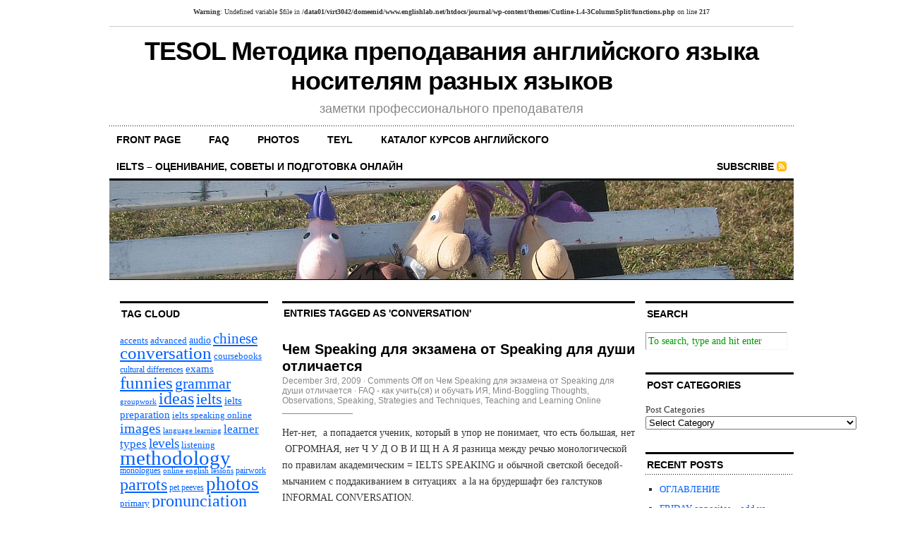

--- FILE ---
content_type: text/html; charset=UTF-8
request_url: https://www.englishlab.net/journal/tag/conversation/
body_size: 13858
content:
<br />
<b>Warning</b>:  Undefined variable $file in <b>/data01/virt3042/domeenid/www.englishlab.net/htdocs/journal/wp-content/themes/Cutline-1.4-3ColumnSplit/functions.php</b> on line <b>217</b><br />
<!DOCTYPE html PUBLIC "-//W3C//DTD XHTML 1.0 Transitional//EN" "http://www.w3.org/TR/xhtml1/DTD/xhtml1-transitional.dtd">
<html xmlns="http://www.w3.org/1999/xhtml">
<head profile="http://gmpg.org/xfn/11">
	<meta http-equiv="Content-Type" content="text/html; charset=UTF-8" />	
	<title>  conversation</title>	
	<meta name="generator" content="WordPress 5.7.14" /> <!-- leave this for stats -->	
	<link rel="stylesheet" href="https://www.englishlab.net/journal/wp-content/themes/Cutline-1.4-3ColumnSplit/style.css" type="text/css" media="screen" />
	<link rel="stylesheet" href="https://www.englishlab.net/journal/wp-content/themes/Cutline-1.4-3ColumnSplit/custom.css" type="text/css" media="screen" />
	<!--[if lte IE 7]>
	<link rel="stylesheet" type="text/css" href="https://www.englishlab.net/journal/wp-content/themes/Cutline-1.4-3ColumnSplit/ie7.css" media="screen" />
	<![endif]-->
	<!--[if lte IE 6]>
	<link rel="stylesheet" type="text/css" href="https://www.englishlab.net/journal/wp-content/themes/Cutline-1.4-3ColumnSplit/ie6.css" media="screen" />
	<![endif]-->
	<link rel="alternate" type="application/rss+xml" title="TESOL Методика преподавания английского языка носителям разных языков RSS Feed" href="https://www.englishlab.net/journal/feed/" />
	<link rel="pingback" href="https://www.englishlab.net/journal/xmlrpc.php" />
		<meta name='robots' content='max-image-preview:large' />
<link rel='dns-prefetch' href='//s.w.org' />
<link rel="alternate" type="application/rss+xml" title="TESOL Методика преподавания английского языка носителям разных языков &raquo; conversation Tag Feed" href="https://www.englishlab.net/journal/tag/conversation/feed/" />
		<script type="text/javascript">
			window._wpemojiSettings = {"baseUrl":"https:\/\/s.w.org\/images\/core\/emoji\/13.0.1\/72x72\/","ext":".png","svgUrl":"https:\/\/s.w.org\/images\/core\/emoji\/13.0.1\/svg\/","svgExt":".svg","source":{"concatemoji":"https:\/\/www.englishlab.net\/journal\/wp-includes\/js\/wp-emoji-release.min.js?ver=5.7.14"}};
			!function(e,a,t){var n,r,o,i=a.createElement("canvas"),p=i.getContext&&i.getContext("2d");function s(e,t){var a=String.fromCharCode;p.clearRect(0,0,i.width,i.height),p.fillText(a.apply(this,e),0,0);e=i.toDataURL();return p.clearRect(0,0,i.width,i.height),p.fillText(a.apply(this,t),0,0),e===i.toDataURL()}function c(e){var t=a.createElement("script");t.src=e,t.defer=t.type="text/javascript",a.getElementsByTagName("head")[0].appendChild(t)}for(o=Array("flag","emoji"),t.supports={everything:!0,everythingExceptFlag:!0},r=0;r<o.length;r++)t.supports[o[r]]=function(e){if(!p||!p.fillText)return!1;switch(p.textBaseline="top",p.font="600 32px Arial",e){case"flag":return s([127987,65039,8205,9895,65039],[127987,65039,8203,9895,65039])?!1:!s([55356,56826,55356,56819],[55356,56826,8203,55356,56819])&&!s([55356,57332,56128,56423,56128,56418,56128,56421,56128,56430,56128,56423,56128,56447],[55356,57332,8203,56128,56423,8203,56128,56418,8203,56128,56421,8203,56128,56430,8203,56128,56423,8203,56128,56447]);case"emoji":return!s([55357,56424,8205,55356,57212],[55357,56424,8203,55356,57212])}return!1}(o[r]),t.supports.everything=t.supports.everything&&t.supports[o[r]],"flag"!==o[r]&&(t.supports.everythingExceptFlag=t.supports.everythingExceptFlag&&t.supports[o[r]]);t.supports.everythingExceptFlag=t.supports.everythingExceptFlag&&!t.supports.flag,t.DOMReady=!1,t.readyCallback=function(){t.DOMReady=!0},t.supports.everything||(n=function(){t.readyCallback()},a.addEventListener?(a.addEventListener("DOMContentLoaded",n,!1),e.addEventListener("load",n,!1)):(e.attachEvent("onload",n),a.attachEvent("onreadystatechange",function(){"complete"===a.readyState&&t.readyCallback()})),(n=t.source||{}).concatemoji?c(n.concatemoji):n.wpemoji&&n.twemoji&&(c(n.twemoji),c(n.wpemoji)))}(window,document,window._wpemojiSettings);
		</script>
		<style type="text/css">
img.wp-smiley,
img.emoji {
	display: inline !important;
	border: none !important;
	box-shadow: none !important;
	height: 1em !important;
	width: 1em !important;
	margin: 0 .07em !important;
	vertical-align: -0.1em !important;
	background: none !important;
	padding: 0 !important;
}
</style>
	<link rel='stylesheet' id='wp-block-library-css'  href='https://www.englishlab.net/journal/wp-includes/css/dist/block-library/style.min.css?ver=5.7.14' type='text/css' media='all' />
<link rel="https://api.w.org/" href="https://www.englishlab.net/journal/wp-json/" /><link rel="alternate" type="application/json" href="https://www.englishlab.net/journal/wp-json/wp/v2/tags/91" /><link rel="EditURI" type="application/rsd+xml" title="RSD" href="https://www.englishlab.net/journal/xmlrpc.php?rsd" />
<link rel="wlwmanifest" type="application/wlwmanifest+xml" href="https://www.englishlab.net/journal/wp-includes/wlwmanifest.xml" /> 
<meta name="generator" content="WordPress 5.7.14" />
</head>
<body class="custom">
<div id="container">
	<div id="masthead">
		<h1><a href="https://www.englishlab.net/journal">TESOL Методика преподавания английского языка носителям разных языков</a></h1>
		<h3>заметки профессионального преподавателя</h3>
	</div>
	<ul id="nav">
		<li ><a href="https://www.englishlab.net/journal">front page</a></li>
		<li class="page_item page-item-2"><a href="https://www.englishlab.net/journal/about/">FAQ</a></li>
<li class="page_item page-item-389"><a href="https://www.englishlab.net/journal/photography_in_elt/">PHOTOS</a></li>
<li class="page_item page-item-412"><a href="https://www.englishlab.net/journal/teyl/">TEYL</a></li>
<li class="page_item page-item-985"><a href="https://www.englishlab.net/journal/%d0%ba%d0%b0%d1%82%d0%b0%d0%bb%d0%be%d0%b3-%d0%ba%d1%83%d1%80%d1%81%d0%be%d0%b2-%d0%b0%d0%bd%d0%b3%d0%bb%d0%b8%d0%b9%d1%81%d0%ba%d0%be%d0%b3%d0%be/">каталог курсов английского</a></li>
<li class="page_item page-item-1043"><a href="https://www.englishlab.net/journal/ielts/">IELTS &#8211; оценивание, советы и подготовка онлайн</a></li>
		<li class="rss"><a href="https://www.englishlab.net/journal/feed/">Subscribe</a></li>
	</ul>	
	<div id="header_img">
				<img src="https://www.englishlab.net/journal/wp-content/themes/Cutline-1.4-3ColumnSplit/images/header_4.jpg" width="970" height="140" alt="TESOL Методика преподавания английского языка носителям разных языков header image 4" title="TESOL Методика преподавания английского языка носителям разных языков header image 4" />
			</div>		
	<div id="content_box">
		<div id="l_sidebar">
	<ul class="sidebar_list">
		<li id="tag_cloud-3" class="widget widget_tag_cloud"><h2 class="widgettitle">Tag Cloud</h2>
<div class="tagcloud"><a href="https://www.englishlab.net/journal/tag/accents/" class="tag-cloud-link tag-link-68 tag-link-position-1" style="font-size: 10pt;" aria-label="accents (12 items)">accents</a>
<a href="https://www.englishlab.net/journal/tag/advanced/" class="tag-cloud-link tag-link-102 tag-link-position-2" style="font-size: 9.4545454545455pt;" aria-label="advanced (11 items)">advanced</a>
<a href="https://www.englishlab.net/journal/tag/audio/" class="tag-cloud-link tag-link-73 tag-link-position-3" style="font-size: 10.727272727273pt;" aria-label="audio (13 items)">audio</a>
<a href="https://www.englishlab.net/journal/tag/chinese/" class="tag-cloud-link tag-link-255 tag-link-position-4" style="font-size: 15.818181818182pt;" aria-label="chinese (26 items)">chinese</a>
<a href="https://www.englishlab.net/journal/tag/conversation/" class="tag-cloud-link tag-link-91 tag-link-position-5" style="font-size: 18.545454545455pt;" aria-label="conversation (37 items)">conversation</a>
<a href="https://www.englishlab.net/journal/tag/coursebooks/" class="tag-cloud-link tag-link-5 tag-link-position-6" style="font-size: 9.4545454545455pt;" aria-label="coursebooks (11 items)">coursebooks</a>
<a href="https://www.englishlab.net/journal/tag/cultural-differences/" class="tag-cloud-link tag-link-282 tag-link-position-7" style="font-size: 8.7272727272727pt;" aria-label="cultural differences (10 items)">cultural differences</a>
<a href="https://www.englishlab.net/journal/tag/exams/" class="tag-cloud-link tag-link-78 tag-link-position-8" style="font-size: 11.272727272727pt;" aria-label="exams (14 items)">exams</a>
<a href="https://www.englishlab.net/journal/tag/funnies/" class="tag-cloud-link tag-link-35 tag-link-position-9" style="font-size: 18.545454545455pt;" aria-label="funnies (37 items)">funnies</a>
<a href="https://www.englishlab.net/journal/tag/grammar/" class="tag-cloud-link tag-link-18 tag-link-position-10" style="font-size: 16.181818181818pt;" aria-label="grammar (27 items)">grammar</a>
<a href="https://www.englishlab.net/journal/tag/groupwork/" class="tag-cloud-link tag-link-170 tag-link-position-11" style="font-size: 8pt;" aria-label="groupwork (9 items)">groupwork</a>
<a href="https://www.englishlab.net/journal/tag/ideas/" class="tag-cloud-link tag-link-43 tag-link-position-12" style="font-size: 18.363636363636pt;" aria-label="ideas (36 items)">ideas</a>
<a href="https://www.englishlab.net/journal/tag/ielts/" class="tag-cloud-link tag-link-86 tag-link-position-13" style="font-size: 16.181818181818pt;" aria-label="ielts (27 items)">ielts</a>
<a href="https://www.englishlab.net/journal/tag/ielts-preparation/" class="tag-cloud-link tag-link-14 tag-link-position-14" style="font-size: 11.272727272727pt;" aria-label="ielts preparation (14 items)">ielts preparation</a>
<a href="https://www.englishlab.net/journal/tag/ielts-speaking-online/" class="tag-cloud-link tag-link-279 tag-link-position-15" style="font-size: 9.4545454545455pt;" aria-label="ielts speaking online (11 items)">ielts speaking online</a>
<a href="https://www.englishlab.net/journal/tag/images/" class="tag-cloud-link tag-link-67 tag-link-position-16" style="font-size: 14.909090909091pt;" aria-label="images (23 items)">images</a>
<a href="https://www.englishlab.net/journal/tag/language-learning/" class="tag-cloud-link tag-link-8 tag-link-position-17" style="font-size: 8pt;" aria-label="language learning (9 items)">language learning</a>
<a href="https://www.englishlab.net/journal/tag/learner-types/" class="tag-cloud-link tag-link-10 tag-link-position-18" style="font-size: 13.090909090909pt;" aria-label="learner types (18 items)">learner types</a>
<a href="https://www.englishlab.net/journal/tag/levels/" class="tag-cloud-link tag-link-6 tag-link-position-19" style="font-size: 14.181818181818pt;" aria-label="levels (21 items)">levels</a>
<a href="https://www.englishlab.net/journal/tag/listening/" class="tag-cloud-link tag-link-72 tag-link-position-20" style="font-size: 9.4545454545455pt;" aria-label="listening (11 items)">listening</a>
<a href="https://www.englishlab.net/journal/tag/methodology/" class="tag-cloud-link tag-link-7 tag-link-position-21" style="font-size: 22pt;" aria-label="methodology (58 items)">methodology</a>
<a href="https://www.englishlab.net/journal/tag/monologues/" class="tag-cloud-link tag-link-293 tag-link-position-22" style="font-size: 8.7272727272727pt;" aria-label="monologues (10 items)">monologues</a>
<a href="https://www.englishlab.net/journal/tag/online-english-lessons/" class="tag-cloud-link tag-link-275 tag-link-position-23" style="font-size: 8pt;" aria-label="online english lessons (9 items)">online english lessons</a>
<a href="https://www.englishlab.net/journal/tag/pairwork/" class="tag-cloud-link tag-link-39 tag-link-position-24" style="font-size: 8.7272727272727pt;" aria-label="pairwork (10 items)">pairwork</a>
<a href="https://www.englishlab.net/journal/tag/parrots/" class="tag-cloud-link tag-link-76 tag-link-position-25" style="font-size: 17.818181818182pt;" aria-label="parrots (34 items)">parrots</a>
<a href="https://www.englishlab.net/journal/tag/pet-peeves/" class="tag-cloud-link tag-link-141 tag-link-position-26" style="font-size: 8.7272727272727pt;" aria-label="pet peeves (10 items)">pet peeves</a>
<a href="https://www.englishlab.net/journal/tag/photos/" class="tag-cloud-link tag-link-70 tag-link-position-27" style="font-size: 20pt;" aria-label="photos (45 items)">photos</a>
<a href="https://www.englishlab.net/journal/tag/primary/" class="tag-cloud-link tag-link-58 tag-link-position-28" style="font-size: 10pt;" aria-label="primary (12 items)">primary</a>
<a href="https://www.englishlab.net/journal/tag/pronunciation/" class="tag-cloud-link tag-link-11 tag-link-position-29" style="font-size: 17.818181818182pt;" aria-label="pronunciation (34 items)">pronunciation</a>
<a href="https://www.englishlab.net/journal/tag/puppets/" class="tag-cloud-link tag-link-75 tag-link-position-30" style="font-size: 13.090909090909pt;" aria-label="puppets (18 items)">puppets</a>
<a href="https://www.englishlab.net/journal/tag/reading/" class="tag-cloud-link tag-link-30 tag-link-position-31" style="font-size: 13.090909090909pt;" aria-label="reading (18 items)">reading</a>
<a href="https://www.englishlab.net/journal/tag/spelling/" class="tag-cloud-link tag-link-99 tag-link-position-32" style="font-size: 8pt;" aria-label="spelling (9 items)">spelling</a>
<a href="https://www.englishlab.net/journal/tag/statistics/" class="tag-cloud-link tag-link-15 tag-link-position-33" style="font-size: 12.727272727273pt;" aria-label="statistics (17 items)">statistics</a>
<a href="https://www.englishlab.net/journal/tag/teaching-aids/" class="tag-cloud-link tag-link-168 tag-link-position-34" style="font-size: 14.545454545455pt;" aria-label="teaching aids (22 items)">teaching aids</a>
<a href="https://www.englishlab.net/journal/tag/teaching-vyls/" class="tag-cloud-link tag-link-19 tag-link-position-35" style="font-size: 21.272727272727pt;" aria-label="teaching vyls (53 items)">teaching vyls</a>
<a href="https://www.englishlab.net/journal/tag/techniques-and-strategies/" class="tag-cloud-link tag-link-295 tag-link-position-36" style="font-size: 10pt;" aria-label="techniques and strategies (12 items)">techniques and strategies</a>
<a href="https://www.englishlab.net/journal/tag/topics/" class="tag-cloud-link tag-link-297 tag-link-position-37" style="font-size: 11.272727272727pt;" aria-label="topics (14 items)">topics</a>
<a href="https://www.englishlab.net/journal/tag/video/" class="tag-cloud-link tag-link-66 tag-link-position-38" style="font-size: 11.272727272727pt;" aria-label="video (14 items)">video</a>
<a href="https://www.englishlab.net/journal/tag/web-resources/" class="tag-cloud-link tag-link-968 tag-link-position-39" style="font-size: 14.545454545455pt;" aria-label="Web Resources (22 items)">Web Resources</a>
<a href="https://www.englishlab.net/journal/tag/word-formation/" class="tag-cloud-link tag-link-28 tag-link-position-40" style="font-size: 8pt;" aria-label="word formation (9 items)">word formation</a>
<a href="https://www.englishlab.net/journal/tag/word-games/" class="tag-cloud-link tag-link-36 tag-link-position-41" style="font-size: 8pt;" aria-label="word games (9 items)">word games</a>
<a href="https://www.englishlab.net/journal/tag/%d0%bb%d0%b8%d1%87%d0%bd%d0%be%d0%b5/" class="tag-cloud-link tag-link-341 tag-link-position-42" style="font-size: 10pt;" aria-label="личное (12 items)">личное</a>
<a href="https://www.englishlab.net/journal/tag/%d0%be%d1%87%d0%b5%d0%bd%d1%8c-%d0%bb%d0%b8%d1%87%d0%bd%d0%be%d0%b5/" class="tag-cloud-link tag-link-126 tag-link-position-43" style="font-size: 8.7272727272727pt;" aria-label="очень личное (10 items)">очень личное</a>
<a href="https://www.englishlab.net/journal/tag/%d1%80%d1%83%d1%81%d1%81%d0%ba%d0%b8%d0%b9-%d1%8f%d0%b7%d1%8b%d0%ba/" class="tag-cloud-link tag-link-31 tag-link-position-44" style="font-size: 13.818181818182pt;" aria-label="русский язык (20 items)">русский язык</a>
<a href="https://www.englishlab.net/journal/tag/%d1%84%d0%be%d1%82%d0%be%d0%be%d0%bf%d1%83%d1%81%d1%8b/" class="tag-cloud-link tag-link-971 tag-link-position-45" style="font-size: 16.181818181818pt;" aria-label="фотоопусы (27 items)">фотоопусы</a></div>
</li>
<li id="archives-3" class="widget widget_archive"><h2 class="widgettitle">Archives</h2>

			<ul>
					<li><a href='https://www.englishlab.net/journal/2020/07/'>July 2020</a>&nbsp;(1)</li>
	<li><a href='https://www.englishlab.net/journal/2015/06/'>June 2015</a>&nbsp;(3)</li>
	<li><a href='https://www.englishlab.net/journal/2014/07/'>July 2014</a>&nbsp;(2)</li>
	<li><a href='https://www.englishlab.net/journal/2014/04/'>April 2014</a>&nbsp;(2)</li>
	<li><a href='https://www.englishlab.net/journal/2014/03/'>March 2014</a>&nbsp;(1)</li>
	<li><a href='https://www.englishlab.net/journal/2014/02/'>February 2014</a>&nbsp;(1)</li>
	<li><a href='https://www.englishlab.net/journal/2014/01/'>January 2014</a>&nbsp;(1)</li>
	<li><a href='https://www.englishlab.net/journal/2013/12/'>December 2013</a>&nbsp;(2)</li>
	<li><a href='https://www.englishlab.net/journal/2013/09/'>September 2013</a>&nbsp;(1)</li>
	<li><a href='https://www.englishlab.net/journal/2013/08/'>August 2013</a>&nbsp;(1)</li>
	<li><a href='https://www.englishlab.net/journal/2013/04/'>April 2013</a>&nbsp;(1)</li>
	<li><a href='https://www.englishlab.net/journal/2012/07/'>July 2012</a>&nbsp;(1)</li>
	<li><a href='https://www.englishlab.net/journal/2012/01/'>January 2012</a>&nbsp;(1)</li>
	<li><a href='https://www.englishlab.net/journal/2011/12/'>December 2011</a>&nbsp;(1)</li>
	<li><a href='https://www.englishlab.net/journal/2011/09/'>September 2011</a>&nbsp;(2)</li>
	<li><a href='https://www.englishlab.net/journal/2011/08/'>August 2011</a>&nbsp;(4)</li>
	<li><a href='https://www.englishlab.net/journal/2011/07/'>July 2011</a>&nbsp;(1)</li>
	<li><a href='https://www.englishlab.net/journal/2011/04/'>April 2011</a>&nbsp;(8)</li>
	<li><a href='https://www.englishlab.net/journal/2011/03/'>March 2011</a>&nbsp;(4)</li>
	<li><a href='https://www.englishlab.net/journal/2011/02/'>February 2011</a>&nbsp;(4)</li>
	<li><a href='https://www.englishlab.net/journal/2010/12/'>December 2010</a>&nbsp;(5)</li>
	<li><a href='https://www.englishlab.net/journal/2010/11/'>November 2010</a>&nbsp;(6)</li>
	<li><a href='https://www.englishlab.net/journal/2010/10/'>October 2010</a>&nbsp;(24)</li>
	<li><a href='https://www.englishlab.net/journal/2010/09/'>September 2010</a>&nbsp;(1)</li>
	<li><a href='https://www.englishlab.net/journal/2010/08/'>August 2010</a>&nbsp;(2)</li>
	<li><a href='https://www.englishlab.net/journal/2010/07/'>July 2010</a>&nbsp;(6)</li>
	<li><a href='https://www.englishlab.net/journal/2010/06/'>June 2010</a>&nbsp;(1)</li>
	<li><a href='https://www.englishlab.net/journal/2010/05/'>May 2010</a>&nbsp;(1)</li>
	<li><a href='https://www.englishlab.net/journal/2010/04/'>April 2010</a>&nbsp;(1)</li>
	<li><a href='https://www.englishlab.net/journal/2010/03/'>March 2010</a>&nbsp;(2)</li>
	<li><a href='https://www.englishlab.net/journal/2010/02/'>February 2010</a>&nbsp;(7)</li>
	<li><a href='https://www.englishlab.net/journal/2010/01/'>January 2010</a>&nbsp;(2)</li>
	<li><a href='https://www.englishlab.net/journal/2009/12/'>December 2009</a>&nbsp;(6)</li>
	<li><a href='https://www.englishlab.net/journal/2009/11/'>November 2009</a>&nbsp;(4)</li>
	<li><a href='https://www.englishlab.net/journal/2009/10/'>October 2009</a>&nbsp;(2)</li>
	<li><a href='https://www.englishlab.net/journal/2009/09/'>September 2009</a>&nbsp;(1)</li>
	<li><a href='https://www.englishlab.net/journal/2009/08/'>August 2009</a>&nbsp;(50)</li>
	<li><a href='https://www.englishlab.net/journal/2009/07/'>July 2009</a>&nbsp;(54)</li>
	<li><a href='https://www.englishlab.net/journal/2009/06/'>June 2009</a>&nbsp;(54)</li>
	<li><a href='https://www.englishlab.net/journal/2009/05/'>May 2009</a>&nbsp;(66)</li>
	<li><a href='https://www.englishlab.net/journal/2009/04/'>April 2009</a>&nbsp;(50)</li>
	<li><a href='https://www.englishlab.net/journal/2009/03/'>March 2009</a>&nbsp;(49)</li>
	<li><a href='https://www.englishlab.net/journal/2009/02/'>February 2009</a>&nbsp;(44)</li>
	<li><a href='https://www.englishlab.net/journal/2009/01/'>January 2009</a>&nbsp;(31)</li>
	<li><a href='https://www.englishlab.net/journal/2008/12/'>December 2008</a>&nbsp;(1)</li>
			</ul>

			</li>
<li id="meta-3" class="widget widget_meta"><h2 class="widgettitle">Admin</h2>

		<ul>
						<li><a href="https://www.englishlab.net/journal/wp-login.php">Log in</a></li>
			<li><a href="https://www.englishlab.net/journal/feed/">Entries feed</a></li>
			<li><a href="https://www.englishlab.net/journal/comments/feed/">Comments feed</a></li>

			<li><a href="https://wordpress.org/">WordPress.org</a></li>
		</ul>

		</li>
	</ul>
</div>		<div id="content" class="posts">	
				
									<h2 class="archive_head">Entries Tagged as 'conversation'</h2>
			
						
			<div id="post-792" class="post-792 post type-post status-publish format-standard hentry category-faq----- category-mind-boggling-thoughts category-observations category-speaking category-strategies-and-techniques category-teaching-and-learning-online tag-conversation tag-speaking">
				<h2><a href="https://www.englishlab.net/journal/2009/12/03/speaking-vs-conversation/" rel="bookmark" title="Permanent Link to Чем Speaking для экзамена от Speaking для души отличается">Чем Speaking для экзамена от Speaking для души отличается</a></h2>
				<h4>December 3rd, 2009<!-- by admin --> &middot; <span>Comments Off<span class="screen-reader-text"> on Чем Speaking для экзамена от Speaking для души отличается</span></span>  &middot; <a href="https://www.englishlab.net/journal/category/elt-methodology/faq-%d0%ba%d0%b0%d0%ba-%d1%83%d1%87%d0%b8%d1%82%d1%8c%d1%81%d1%8f-%d0%b8-%d0%be%d0%b1%d1%83%d1%87%d0%b0%d1%82%d1%8c-%d0%b8%d1%8f/" rel="category tag">FAQ - как учить(ся) и обучать ИЯ</a>, <a href="https://www.englishlab.net/journal/category/elt-methodology/mind-boggling-thoughts/" rel="category tag">Mind-Boggling Thoughts</a>, <a href="https://www.englishlab.net/journal/category/elt-methodology/observations/" rel="category tag">Observations</a>, <a href="https://www.englishlab.net/journal/category/skills-practice/speaking/" rel="category tag">Speaking</a>, <a href="https://www.englishlab.net/journal/category/elt-methodology/strategies-and-techniques/" rel="category tag">Strategies and Techniques</a>, <a href="https://www.englishlab.net/journal/category/teaching-and-learning-online/" rel="category tag">Teaching and Learning Online</a> </h4>
				<div class="entry">
					<p>Нет-нет,  а попадается ученик, который в упор не понимает, что есть большая, нет  ОГРОМНАЯ, нет Ч У Д О В И Щ Н А Я разница между речью монологической по правилам академическим = IELTS SPEAKING и обычной светской беседой-мычанием с поддакиванием в ситуациях  a la на брудершафт без галстуков INFORMAL CONVERSATION.</p>
					<p><a href="https://www.englishlab.net/journal/2009/12/03/speaking-vs-conversation/#more-792" title="Read the rest of this entry">[Read more &rarr;]</a></p>
				</div>
				<p class="tagged"><strong>Tags:</strong> <a href="https://www.englishlab.net/journal/tag/conversation/" rel="tag">conversation</a>&middot;<a href="https://www.englishlab.net/journal/tag/speaking/" rel="tag">Speaking</a></p>
				<div class="clear"></div>
			</div>
			
						
			<div id="post-744" class="post-744 post type-post status-publish format-standard hentry category-faq----- category-language-learning-theories-and-research category-observations category-phonetics-and-phonology tag-articulation tag-b1 tag-conversation tag-ideas tag-intermediate tag-memory tag-obstacles tag-phonemic-hearing tag-phonemics tag-pre-intermediate tag-pronunciation tag-schema-theory tag-schemata tag-speaking tag-stats">
				<h2><a href="https://www.englishlab.net/journal/2009/08/30/faq-why-is-it-not-possible-to-master-a-foregn-language-in-two-weeks/" rel="bookmark" title="Permanent Link to FAQ: опять про цифры или почему нельзя выучить иностранный язык за две недели?">FAQ: опять про цифры или почему нельзя выучить иностранный язык за две недели?</a></h2>
				<h4>August 30th, 2009<!-- by admin --> &middot; <a href="https://www.englishlab.net/journal/2009/08/30/faq-why-is-it-not-possible-to-master-a-foregn-language-in-two-weeks/#respond">No Comments</a>  &middot; <a href="https://www.englishlab.net/journal/category/elt-methodology/faq-%d0%ba%d0%b0%d0%ba-%d1%83%d1%87%d0%b8%d1%82%d1%8c%d1%81%d1%8f-%d0%b8-%d0%be%d0%b1%d1%83%d1%87%d0%b0%d1%82%d1%8c-%d0%b8%d1%8f/" rel="category tag">FAQ - как учить(ся) и обучать ИЯ</a>, <a href="https://www.englishlab.net/journal/category/language-learning-theories-and-research/" rel="category tag">Language Learning Theories and Research</a>, <a href="https://www.englishlab.net/journal/category/elt-methodology/observations/" rel="category tag">Observations</a>, <a href="https://www.englishlab.net/journal/category/use-of-english/phonetics-and-phonology/" rel="category tag">Phonetics and Phonology</a> </h4>
				<div class="entry">
					<p>Формально, чтобы худо-бедно изъясняться, на бытовом разговорном, надо часов 280-300 затратить на учёбу. Это значит, что если в учебном году с сентября по май 35 недель, и занимаетесь вы два часа в неделю по два часа, то есть 4 часа в неделю (без учёта домашних заданий и времени на зазубривание нового), что в год вы [&hellip;]</p>
					<p><a href="https://www.englishlab.net/journal/2009/08/30/faq-why-is-it-not-possible-to-master-a-foregn-language-in-two-weeks/#more-744" title="Read the rest of this entry">[Read more &rarr;]</a></p>
				</div>
				<p class="tagged"><strong>Tags:</strong> <a href="https://www.englishlab.net/journal/tag/articulation/" rel="tag">articulation</a>&middot;<a href="https://www.englishlab.net/journal/tag/b1/" rel="tag">b1</a>&middot;<a href="https://www.englishlab.net/journal/tag/conversation/" rel="tag">conversation</a>&middot;<a href="https://www.englishlab.net/journal/tag/ideas/" rel="tag">ideas</a>&middot;<a href="https://www.englishlab.net/journal/tag/intermediate/" rel="tag">intermediate</a>&middot;<a href="https://www.englishlab.net/journal/tag/memory/" rel="tag">memory</a>&middot;<a href="https://www.englishlab.net/journal/tag/obstacles/" rel="tag">obstacles</a>&middot;<a href="https://www.englishlab.net/journal/tag/phonemic-hearing/" rel="tag">phonemic hearing</a>&middot;<a href="https://www.englishlab.net/journal/tag/phonemics/" rel="tag">phonemics</a>&middot;<a href="https://www.englishlab.net/journal/tag/pre-intermediate/" rel="tag">pre-intermediate</a>&middot;<a href="https://www.englishlab.net/journal/tag/pronunciation/" rel="tag">pronunciation</a>&middot;<a href="https://www.englishlab.net/journal/tag/schema-theory/" rel="tag">schema theory</a>&middot;<a href="https://www.englishlab.net/journal/tag/schemata/" rel="tag">schemata</a>&middot;<a href="https://www.englishlab.net/journal/tag/speaking/" rel="tag">Speaking</a>&middot;<a href="https://www.englishlab.net/journal/tag/stats/" rel="tag">stats</a></p>
				<div class="clear"></div>
			</div>
			
						
			<div id="post-679" class="post-679 post type-post status-publish format-standard hentry category-bilingualism-language-learning-theories-and-research category-elt-methodology category-grammar-and-lexicogrammar category-language-learning-theories-and-research category-listening-skills-practice-strategies-and-techniques category-research-papers-and-summaries category-skills-practice category-sla-second-language-acquisition category-speaking category-strategies-and-techniques category-web-resources category-writing tag-advanced tag-approaches-and-methods tag-articles tag-asian-learners tag-bilingualism tag-celta tag-cohesion-and-coherence tag-cohesive-devices tag-communicative-approach tag-conversation tag-conversation-analysis tag-cultural-differences tag-culture tag-determiners tag-differences tag-discourse-analysis tag-error-analysis tag-first-language-acquistion tag-functional-analysis tag-high-school tag-japanese tag-learner-training tag-learner-types tag-learning-theories tag-muslims tag-poetry tag-process-writing tag-question-forms tag-research-methods tag-sla tag-syllabus-design tag-techniques-and-strategies tag-washback">
				<h2><a href="https://www.englishlab.net/journal/2009/08/22/applied-linguistics-japan-research-journal-articles-efl/" rel="bookmark" title="Permanent Link to Applied Linguistics: Japan &#8211; статьи по прикладной лингвистике и EFL">Applied Linguistics: Japan &#8211; статьи по прикладной лингвистике и EFL</a></h2>
				<h4>August 22nd, 2009<!-- by admin --> &middot; <a href="https://www.englishlab.net/journal/2009/08/22/applied-linguistics-japan-research-journal-articles-efl/#respond">No Comments</a>  &middot; <a href="https://www.englishlab.net/journal/category/language-learning-theories-and-research/bilingualism-language-learning-theories-and-research/" rel="category tag">Bilingualism</a>, <a href="https://www.englishlab.net/journal/category/elt-methodology/" rel="category tag">ELT Methodology</a>, <a href="https://www.englishlab.net/journal/category/use-of-english/grammar-and-lexicogrammar/" rel="category tag">Grammar and Lexicogrammar</a>, <a href="https://www.englishlab.net/journal/category/language-learning-theories-and-research/" rel="category tag">Language Learning Theories and Research</a>, <a href="https://www.englishlab.net/journal/category/skills-practice/listening-skills-practice-strategies-and-techniques/" rel="category tag">Listening</a>, <a href="https://www.englishlab.net/journal/category/elt-methodology/research-papers-and-summaries/" rel="category tag">Research Papers and Summaries</a>, <a href="https://www.englishlab.net/journal/category/skills-practice/" rel="category tag">Skills Practice</a>, <a href="https://www.englishlab.net/journal/category/language-learning-theories-and-research/sla-second-language-acquisition/" rel="category tag">SLA (Second Language Acquisition)</a>, <a href="https://www.englishlab.net/journal/category/skills-practice/speaking/" rel="category tag">Speaking</a>, <a href="https://www.englishlab.net/journal/category/elt-methodology/strategies-and-techniques/" rel="category tag">Strategies and Techniques</a>, <a href="https://www.englishlab.net/journal/category/teaching-and-learning-online/web-resources/" rel="category tag">Web Resources</a>, <a href="https://www.englishlab.net/journal/category/skills-practice/writing/" rel="category tag">Writing</a> </h4>
				<div class="entry">
					<p>a collection of research papers on First and Second Language Acquisition &#8211; read online</p>
					<p><a href="https://www.englishlab.net/journal/2009/08/22/applied-linguistics-japan-research-journal-articles-efl/#more-679" title="Read the rest of this entry">[Read more &rarr;]</a></p>
				</div>
				<p class="tagged"><strong>Tags:</strong> <a href="https://www.englishlab.net/journal/tag/advanced/" rel="tag">advanced</a>&middot;<a href="https://www.englishlab.net/journal/tag/approaches-and-methods/" rel="tag">approaches and methods</a>&middot;<a href="https://www.englishlab.net/journal/tag/articles/" rel="tag">articles</a>&middot;<a href="https://www.englishlab.net/journal/tag/asian-learners/" rel="tag">Asian learners</a>&middot;<a href="https://www.englishlab.net/journal/tag/bilingualism/" rel="tag">bilingualism</a>&middot;<a href="https://www.englishlab.net/journal/tag/celta/" rel="tag">CELTA</a>&middot;<a href="https://www.englishlab.net/journal/tag/cohesion-and-coherence/" rel="tag">cohesion and coherence</a>&middot;<a href="https://www.englishlab.net/journal/tag/cohesive-devices/" rel="tag">cohesive devices</a>&middot;<a href="https://www.englishlab.net/journal/tag/communicative-approach/" rel="tag">communicative approach</a>&middot;<a href="https://www.englishlab.net/journal/tag/conversation/" rel="tag">conversation</a>&middot;<a href="https://www.englishlab.net/journal/tag/conversation-analysis/" rel="tag">conversation analysis</a>&middot;<a href="https://www.englishlab.net/journal/tag/cultural-differences/" rel="tag">cultural differences</a>&middot;<a href="https://www.englishlab.net/journal/tag/culture/" rel="tag">culture</a>&middot;<a href="https://www.englishlab.net/journal/tag/determiners/" rel="tag">determiners</a>&middot;<a href="https://www.englishlab.net/journal/tag/differences/" rel="tag">differences</a>&middot;<a href="https://www.englishlab.net/journal/tag/discourse-analysis/" rel="tag">discourse analysis</a>&middot;<a href="https://www.englishlab.net/journal/tag/error-analysis/" rel="tag">error analysis</a>&middot;<a href="https://www.englishlab.net/journal/tag/first-language-acquistion/" rel="tag">first language acquistion</a>&middot;<a href="https://www.englishlab.net/journal/tag/functional-analysis/" rel="tag">functional analysis</a>&middot;<a href="https://www.englishlab.net/journal/tag/high-school/" rel="tag">high school</a>&middot;<a href="https://www.englishlab.net/journal/tag/japanese/" rel="tag">japanese</a>&middot;<a href="https://www.englishlab.net/journal/tag/learner-training/" rel="tag">learner training</a>&middot;<a href="https://www.englishlab.net/journal/tag/learner-types/" rel="tag">learner types</a>&middot;<a href="https://www.englishlab.net/journal/tag/learning-theories/" rel="tag">learning theories</a>&middot;<a href="https://www.englishlab.net/journal/tag/muslims/" rel="tag">Muslims</a>&middot;<a href="https://www.englishlab.net/journal/tag/poetry/" rel="tag">poetry</a>&middot;<a href="https://www.englishlab.net/journal/tag/process-writing/" rel="tag">process writing</a>&middot;<a href="https://www.englishlab.net/journal/tag/question-forms/" rel="tag">question forms</a>&middot;<a href="https://www.englishlab.net/journal/tag/research-methods/" rel="tag">research methods</a>&middot;<a href="https://www.englishlab.net/journal/tag/sla/" rel="tag">SLA</a>&middot;<a href="https://www.englishlab.net/journal/tag/syllabus-design/" rel="tag">syllabus design</a>&middot;<a href="https://www.englishlab.net/journal/tag/techniques-and-strategies/" rel="tag">techniques and strategies</a>&middot;<a href="https://www.englishlab.net/journal/tag/washback/" rel="tag">washback</a></p>
				<div class="clear"></div>
			</div>
			
						
			<div id="post-629" class="post-629 post type-post status-publish format-standard hentry category-elt-methodology category-faq----- category-yl-graded-readers category-mind-boggling-thoughts category-observations category-periodicals category-reading-skills-practice-strategies-and-techniques category-topic-specific-vocabulary category-vocabulary category-web-resources tag-adults tag-conversation tag-course-planning tag-dialogues tag-goals-and-objectives tag-kato-lomb tag-learner-skills tag-learner-style tag-learner-types tag-planning tag-plays tag-psychology tag-quotes tag-sitcoms tag-soap-operas tag-socializing tag-speaking tag-tasks-situations tag-teaching-context tag-testing-and-assessment tag-the-lexical-approach">
				<h2><a href="https://www.englishlab.net/journal/2009/08/17/what-prevents-adult-learners-from-mastering-efl/" rel="bookmark" title="Permanent Link to FAQ Что тормозит изучение иностранного языка во взрослом возрасте?">FAQ Что тормозит изучение иностранного языка во взрослом возрасте?</a></h2>
				<h4>August 17th, 2009<!-- by admin --> &middot; <a href="https://www.englishlab.net/journal/2009/08/17/what-prevents-adult-learners-from-mastering-efl/#respond">No Comments</a>  &middot; <a href="https://www.englishlab.net/journal/category/elt-methodology/" rel="category tag">ELT Methodology</a>, <a href="https://www.englishlab.net/journal/category/elt-methodology/faq-%d0%ba%d0%b0%d0%ba-%d1%83%d1%87%d0%b8%d1%82%d1%8c%d1%81%d1%8f-%d0%b8-%d0%be%d0%b1%d1%83%d1%87%d0%b0%d1%82%d1%8c-%d0%b8%d1%8f/" rel="category tag">FAQ - как учить(ся) и обучать ИЯ</a>, <a href="https://www.englishlab.net/journal/category/skills-practice/reading-skills-practice-strategies-and-techniques/yl-graded-readers/" rel="category tag">Graded Readers for YLs</a>, <a href="https://www.englishlab.net/journal/category/elt-methodology/mind-boggling-thoughts/" rel="category tag">Mind-Boggling Thoughts</a>, <a href="https://www.englishlab.net/journal/category/elt-methodology/observations/" rel="category tag">Observations</a>, <a href="https://www.englishlab.net/journal/category/skills-practice/reading-skills-practice-strategies-and-techniques/periodicals/" rel="category tag">Periodicals</a>, <a href="https://www.englishlab.net/journal/category/skills-practice/reading-skills-practice-strategies-and-techniques/" rel="category tag">Reading</a>, <a href="https://www.englishlab.net/journal/category/use-of-english/vocabulary/topic-specific-vocabulary/" rel="category tag">Topic Specific Vocabulary</a>, <a href="https://www.englishlab.net/journal/category/use-of-english/vocabulary/" rel="category tag">Vocabulary</a>, <a href="https://www.englishlab.net/journal/category/teaching-and-learning-online/web-resources/" rel="category tag">Web Resources</a> </h4>
				<div class="entry">
					<p>Какой раз задумываюсь над этим вопросом, а именно:  &#8220;От чего зависит успех в изучении иностранного языка в сознательном возрасте за -дцать или -десят?&#8221; Получается, что очень много от чего, и не всё от тебя лично в смысле способностей всегда зависит, это целая совокупность факторов. Во взрослом возрасте очень большую тормозящую роль в изучении чего бы [&hellip;]</p>
					<p><a href="https://www.englishlab.net/journal/2009/08/17/what-prevents-adult-learners-from-mastering-efl/#more-629" title="Read the rest of this entry">[Read more &rarr;]</a></p>
				</div>
				<p class="tagged"><strong>Tags:</strong> <a href="https://www.englishlab.net/journal/tag/adults/" rel="tag">adults</a>&middot;<a href="https://www.englishlab.net/journal/tag/conversation/" rel="tag">conversation</a>&middot;<a href="https://www.englishlab.net/journal/tag/course-planning/" rel="tag">course planning</a>&middot;<a href="https://www.englishlab.net/journal/tag/dialogues/" rel="tag">dialogues</a>&middot;<a href="https://www.englishlab.net/journal/tag/goals-and-objectives/" rel="tag">goals and objectives</a>&middot;<a href="https://www.englishlab.net/journal/tag/kato-lomb/" rel="tag">Kato Lomb</a>&middot;<a href="https://www.englishlab.net/journal/tag/learner-skills/" rel="tag">learner skills</a>&middot;<a href="https://www.englishlab.net/journal/tag/learner-style/" rel="tag">learner style</a>&middot;<a href="https://www.englishlab.net/journal/tag/learner-types/" rel="tag">learner types</a>&middot;<a href="https://www.englishlab.net/journal/tag/planning/" rel="tag">planning</a>&middot;<a href="https://www.englishlab.net/journal/tag/plays/" rel="tag">plays</a>&middot;<a href="https://www.englishlab.net/journal/tag/psychology/" rel="tag">psychology</a>&middot;<a href="https://www.englishlab.net/journal/tag/quotes/" rel="tag">quotes</a>&middot;<a href="https://www.englishlab.net/journal/tag/sitcoms/" rel="tag">sitcoms</a>&middot;<a href="https://www.englishlab.net/journal/tag/soap-operas/" rel="tag">soap operas</a>&middot;<a href="https://www.englishlab.net/journal/tag/socializing/" rel="tag">socializing</a>&middot;<a href="https://www.englishlab.net/journal/tag/speaking/" rel="tag">Speaking</a>&middot;<a href="https://www.englishlab.net/journal/tag/tasks-situations/" rel="tag">tasks &amp; situations</a>&middot;<a href="https://www.englishlab.net/journal/tag/teaching-context/" rel="tag">teaching context</a>&middot;<a href="https://www.englishlab.net/journal/tag/testing-and-assessment/" rel="tag">testing and assessment</a>&middot;<a href="https://www.englishlab.net/journal/tag/the-lexical-approach/" rel="tag">the lexical approach</a></p>
				<div class="clear"></div>
			</div>
			
						
			<div id="post-601" class="post-601 post type-post status-publish format-standard hentry category-activities category-celebrities-discussion-topics category-discussion-topics category-reading-skills-practice-strategies-and-techniques category-topic-specific-vocabulary category-web-resources category-worksheets-and-printables tag-athletics tag-berlin tag-conversation tag-french tag-german tag-groupwork tag-health-and-illness tag-iaaf tag-news tag-pairwork tag-parallel-texts tag-reading tag-reports tag-spanish tag-speaking tag-sport tag-sports tag-track-and-field tag-vocabulary">
				<h2><a href="https://www.englishlab.net/journal/2009/08/15/world-championships-12th-iaaf-world-championships-in-athletics-berlin-2009%e2%84%a2/" rel="bookmark" title="Permanent Link to World Championships: 12th IAAF World Championships in Athletics Berlin 2009™">World Championships: 12th IAAF World Championships in Athletics Berlin 2009™</a></h2>
				<h4>August 15th, 2009<!-- by admin --> &middot; <a href="https://www.englishlab.net/journal/2009/08/15/world-championships-12th-iaaf-world-championships-in-athletics-berlin-2009%e2%84%a2/#respond">No Comments</a>  &middot; <a href="https://www.englishlab.net/journal/category/elt-methodology/activities/" rel="category tag">Activities</a>, <a href="https://www.englishlab.net/journal/category/skills-practice/speaking/discussion-topics/celebrities-discussion-topics/" rel="category tag">Celebrities</a>, <a href="https://www.englishlab.net/journal/category/skills-practice/speaking/discussion-topics/" rel="category tag">Discussion Topics</a>, <a href="https://www.englishlab.net/journal/category/skills-practice/reading-skills-practice-strategies-and-techniques/" rel="category tag">Reading</a>, <a href="https://www.englishlab.net/journal/category/use-of-english/vocabulary/topic-specific-vocabulary/" rel="category tag">Topic Specific Vocabulary</a>, <a href="https://www.englishlab.net/journal/category/teaching-and-learning-online/web-resources/" rel="category tag">Web Resources</a>, <a href="https://www.englishlab.net/journal/category/elt-methodology/activities/worksheets-and-printables/" rel="category tag">Worksheets and Printables</a> </h4>
				<div class="entry">
					<p>В Берлине c 15 по 23 августа 2009 года проходить будет 12-ый чемпионат мира по лёгкой атлетике, ещё недельку продлится. Немцы освещают тему на своём родном немецком, а для мировой общественности ещё и по-английски. Рекомендую к прочтению &#8211; оба языка тематически проапгрейдить можно 🙂</p>
					<p><a href="https://www.englishlab.net/journal/2009/08/15/world-championships-12th-iaaf-world-championships-in-athletics-berlin-2009%e2%84%a2/#more-601" title="Read the rest of this entry">[Read more &rarr;]</a></p>
				</div>
				<p class="tagged"><strong>Tags:</strong> <a href="https://www.englishlab.net/journal/tag/athletics/" rel="tag">athletics</a>&middot;<a href="https://www.englishlab.net/journal/tag/berlin/" rel="tag">Berlin</a>&middot;<a href="https://www.englishlab.net/journal/tag/conversation/" rel="tag">conversation</a>&middot;<a href="https://www.englishlab.net/journal/tag/french/" rel="tag">french</a>&middot;<a href="https://www.englishlab.net/journal/tag/german/" rel="tag">german</a>&middot;<a href="https://www.englishlab.net/journal/tag/groupwork/" rel="tag">groupwork</a>&middot;<a href="https://www.englishlab.net/journal/tag/health-and-illness/" rel="tag">health and illness</a>&middot;<a href="https://www.englishlab.net/journal/tag/iaaf/" rel="tag">IAAF</a>&middot;<a href="https://www.englishlab.net/journal/tag/news/" rel="tag">news</a>&middot;<a href="https://www.englishlab.net/journal/tag/pairwork/" rel="tag">pairwork</a>&middot;<a href="https://www.englishlab.net/journal/tag/parallel-texts/" rel="tag">parallel texts</a>&middot;<a href="https://www.englishlab.net/journal/tag/reading/" rel="tag">reading</a>&middot;<a href="https://www.englishlab.net/journal/tag/reports/" rel="tag">reports</a>&middot;<a href="https://www.englishlab.net/journal/tag/spanish/" rel="tag">Spanish</a>&middot;<a href="https://www.englishlab.net/journal/tag/speaking/" rel="tag">Speaking</a>&middot;<a href="https://www.englishlab.net/journal/tag/sport/" rel="tag">sport</a>&middot;<a href="https://www.englishlab.net/journal/tag/sports/" rel="tag">sports</a>&middot;<a href="https://www.englishlab.net/journal/tag/track-and-field/" rel="tag">track and field</a>&middot;<a href="https://www.englishlab.net/journal/tag/vocabulary/" rel="tag">Vocabulary</a></p>
				<div class="clear"></div>
			</div>
			
						
			<div id="post-588" class="post-588 post type-post status-publish format-standard hentry category-activities category-discussion-topics category-reading-skills-practice-strategies-and-techniques category-speaking category-web-resources category-worksheets-and-printables tag-agreeing-and-disagreeing tag-conversation tag-female-logic tag-funnies tag-groupwork tag-humour tag-ideas tag-men-and-women tag-pairwork tag-reading tag-sterotypes tag-worksheets">
				<h2><a href="https://www.englishlab.net/journal/2009/08/15/men-and-women-female-logic-%d0%be%d0%b1%d1%81%d1%83%d0%b4%d0%b8%d1%82%d1%8c-%d0%b8-%d1%83%d0%bb%d1%8b%d0%b1%d0%bd%d1%83%d1%82%d1%8c%d1%81%d1%8f/" rel="bookmark" title="Permanent Link to Men and Women: Female Logic &#8211; обсудить и улыбнуться">Men and Women: Female Logic &#8211; обсудить и улыбнуться</a></h2>
				<h4>August 15th, 2009<!-- by admin --> &middot; <a href="https://www.englishlab.net/journal/2009/08/15/men-and-women-female-logic-%d0%be%d0%b1%d1%81%d1%83%d0%b4%d0%b8%d1%82%d1%8c-%d0%b8-%d1%83%d0%bb%d1%8b%d0%b1%d0%bd%d1%83%d1%82%d1%8c%d1%81%d1%8f/#respond">No Comments</a>  &middot; <a href="https://www.englishlab.net/journal/category/elt-methodology/activities/" rel="category tag">Activities</a>, <a href="https://www.englishlab.net/journal/category/skills-practice/speaking/discussion-topics/" rel="category tag">Discussion Topics</a>, <a href="https://www.englishlab.net/journal/category/skills-practice/reading-skills-practice-strategies-and-techniques/" rel="category tag">Reading</a>, <a href="https://www.englishlab.net/journal/category/skills-practice/speaking/" rel="category tag">Speaking</a>, <a href="https://www.englishlab.net/journal/category/teaching-and-learning-online/web-resources/" rel="category tag">Web Resources</a>, <a href="https://www.englishlab.net/journal/category/elt-methodology/activities/worksheets-and-printables/" rel="category tag">Worksheets and Printables</a> </h4>
				<div class="entry">
					<p>Обсуждение стереотипов довольно неплохая тема для урока и просто беседы.</p>
					<p><a href="https://www.englishlab.net/journal/2009/08/15/men-and-women-female-logic-%d0%be%d0%b1%d1%81%d1%83%d0%b4%d0%b8%d1%82%d1%8c-%d0%b8-%d1%83%d0%bb%d1%8b%d0%b1%d0%bd%d1%83%d1%82%d1%8c%d1%81%d1%8f/#more-588" title="Read the rest of this entry">[Read more &rarr;]</a></p>
				</div>
				<p class="tagged"><strong>Tags:</strong> <a href="https://www.englishlab.net/journal/tag/agreeing-and-disagreeing/" rel="tag">agreeing and disagreeing</a>&middot;<a href="https://www.englishlab.net/journal/tag/conversation/" rel="tag">conversation</a>&middot;<a href="https://www.englishlab.net/journal/tag/female-logic/" rel="tag">female logic</a>&middot;<a href="https://www.englishlab.net/journal/tag/funnies/" rel="tag">funnies</a>&middot;<a href="https://www.englishlab.net/journal/tag/groupwork/" rel="tag">groupwork</a>&middot;<a href="https://www.englishlab.net/journal/tag/humour/" rel="tag">humour</a>&middot;<a href="https://www.englishlab.net/journal/tag/ideas/" rel="tag">ideas</a>&middot;<a href="https://www.englishlab.net/journal/tag/men-and-women/" rel="tag">men and women</a>&middot;<a href="https://www.englishlab.net/journal/tag/pairwork/" rel="tag">pairwork</a>&middot;<a href="https://www.englishlab.net/journal/tag/reading/" rel="tag">reading</a>&middot;<a href="https://www.englishlab.net/journal/tag/sterotypes/" rel="tag">sterotypes</a>&middot;<a href="https://www.englishlab.net/journal/tag/worksheets/" rel="tag">worksheets</a></p>
				<div class="clear"></div>
			</div>
			
						
			<div id="post-462" class="post-462 post type-post status-publish format-standard post-password-required hentry category-activities category-web-resources category-worksheets-and-printables tag-advanced tag-agreeing-and-disagreeing tag-b1 tag-b2 tag-book-reviews tag-booker-prize tag-books-and-reading tag-books-for-native-speakers tag-c1 tag-c2 tag-conversation tag-discussion tag-discussion-questions tag-fiction tag-groupwork tag-history tag-ideas tag-information-gap-activities tag-lesson-ideas tag-literature tag-matching-activities tag-mill-drills tag-mingles tag-mutual-dictation tag-novels tag-pairwork tag-parallel-texts tag-pelmanism tag-preferences tag-speaking-activities tag-spelling tag-synopses tag-teaching-speaking tag-web-resources tag-writers">
				<h2><a href="https://www.englishlab.net/journal/2009/08/06/books-the-man-booker-prize-vs-the-man-international-booker-prize-1969-to-2002-2002-now/" rel="bookmark" title="Permanent Link to Protected: BOOKS: The Man Booker Prize vs The Man International Booker Prize &#8211; 1969 to 2002, 2002 &#8211; now">Protected: BOOKS: The Man Booker Prize vs The Man International Booker Prize &#8211; 1969 to 2002, 2002 &#8211; now</a></h2>
				<h4>August 6th, 2009<!-- by admin --> &middot; Enter your password to view comments.  &middot; <a href="https://www.englishlab.net/journal/category/elt-methodology/activities/" rel="category tag">Activities</a>, <a href="https://www.englishlab.net/journal/category/teaching-and-learning-online/web-resources/" rel="category tag">Web Resources</a>, <a href="https://www.englishlab.net/journal/category/elt-methodology/activities/worksheets-and-printables/" rel="category tag">Worksheets and Printables</a> </h4>
				<div class="entry">
					<p>There is no excerpt because this is a protected post.</p>
					<p><a href="https://www.englishlab.net/journal/2009/08/06/books-the-man-booker-prize-vs-the-man-international-booker-prize-1969-to-2002-2002-now/#more-462" title="Read the rest of this entry">[Read more &rarr;]</a></p>
				</div>
				<p class="tagged"><strong>Tags:</strong> <a href="https://www.englishlab.net/journal/tag/advanced/" rel="tag">advanced</a>&middot;<a href="https://www.englishlab.net/journal/tag/agreeing-and-disagreeing/" rel="tag">agreeing and disagreeing</a>&middot;<a href="https://www.englishlab.net/journal/tag/b1/" rel="tag">b1</a>&middot;<a href="https://www.englishlab.net/journal/tag/b2/" rel="tag">b2</a>&middot;<a href="https://www.englishlab.net/journal/tag/book-reviews/" rel="tag">book reviews</a>&middot;<a href="https://www.englishlab.net/journal/tag/booker-prize/" rel="tag">booker prize</a>&middot;<a href="https://www.englishlab.net/journal/tag/books-and-reading/" rel="tag">books and reading</a>&middot;<a href="https://www.englishlab.net/journal/tag/books-for-native-speakers/" rel="tag">books for native speakers</a>&middot;<a href="https://www.englishlab.net/journal/tag/c1/" rel="tag">c1</a>&middot;<a href="https://www.englishlab.net/journal/tag/c2/" rel="tag">c2</a>&middot;<a href="https://www.englishlab.net/journal/tag/conversation/" rel="tag">conversation</a>&middot;<a href="https://www.englishlab.net/journal/tag/discussion/" rel="tag">discussion</a>&middot;<a href="https://www.englishlab.net/journal/tag/discussion-questions/" rel="tag">discussion questions</a>&middot;<a href="https://www.englishlab.net/journal/tag/fiction/" rel="tag">fiction</a>&middot;<a href="https://www.englishlab.net/journal/tag/groupwork/" rel="tag">groupwork</a>&middot;<a href="https://www.englishlab.net/journal/tag/history/" rel="tag">history</a>&middot;<a href="https://www.englishlab.net/journal/tag/ideas/" rel="tag">ideas</a>&middot;<a href="https://www.englishlab.net/journal/tag/information-gap-activities/" rel="tag">information-gap activities</a>&middot;<a href="https://www.englishlab.net/journal/tag/lesson-ideas/" rel="tag">lesson ideas</a>&middot;<a href="https://www.englishlab.net/journal/tag/literature/" rel="tag">literature</a>&middot;<a href="https://www.englishlab.net/journal/tag/matching-activities/" rel="tag">matching activities</a>&middot;<a href="https://www.englishlab.net/journal/tag/mill-drills/" rel="tag">mill drills</a>&middot;<a href="https://www.englishlab.net/journal/tag/mingles/" rel="tag">mingles</a>&middot;<a href="https://www.englishlab.net/journal/tag/mutual-dictation/" rel="tag">mutual dictation</a>&middot;<a href="https://www.englishlab.net/journal/tag/novels/" rel="tag">novels</a>&middot;<a href="https://www.englishlab.net/journal/tag/pairwork/" rel="tag">pairwork</a>&middot;<a href="https://www.englishlab.net/journal/tag/parallel-texts/" rel="tag">parallel texts</a>&middot;<a href="https://www.englishlab.net/journal/tag/pelmanism/" rel="tag">pelmanism</a>&middot;<a href="https://www.englishlab.net/journal/tag/preferences/" rel="tag">preferences</a>&middot;<a href="https://www.englishlab.net/journal/tag/speaking-activities/" rel="tag">speaking activities</a>&middot;<a href="https://www.englishlab.net/journal/tag/spelling/" rel="tag">spelling</a>&middot;<a href="https://www.englishlab.net/journal/tag/synopses/" rel="tag">synopses</a>&middot;<a href="https://www.englishlab.net/journal/tag/teaching-speaking/" rel="tag">teaching speaking</a>&middot;<a href="https://www.englishlab.net/journal/tag/web-resources/" rel="tag">Web Resources</a>&middot;<a href="https://www.englishlab.net/journal/tag/writers/" rel="tag">writers</a></p>
				<div class="clear"></div>
			</div>
			
						
			<div id="post-444" class="post-444 post type-post status-publish format-standard hentry category-speaking category-web-resources category-worksheets-and-printables tag-conversation tag-environment tag-food-and-drink tag-groupwork tag-ideas tag-nature tag-organic-food tag-pairwork tag-parallel-texts tag-planning tag-reading tag-teaching-aids tag-teaching-speaking tag-techniques-and-strategies tag-translation tag-transport tag-travelling tag-zoo">
				<h2><a href="https://www.englishlab.net/journal/2009/08/04/teaching-aids-helsinki-zoo-reading-vocabulary/" rel="bookmark" title="Permanent Link to Teaching Aids: Зоопарк г. Хельсинки &#8211; параллельные тексты">Teaching Aids: Зоопарк г. Хельсинки &#8211; параллельные тексты</a></h2>
				<h4>August 4th, 2009<!-- by admin --> &middot; <a href="https://www.englishlab.net/journal/2009/08/04/teaching-aids-helsinki-zoo-reading-vocabulary/#respond">No Comments</a>  &middot; <a href="https://www.englishlab.net/journal/category/skills-practice/speaking/" rel="category tag">Speaking</a>, <a href="https://www.englishlab.net/journal/category/teaching-and-learning-online/web-resources/" rel="category tag">Web Resources</a>, <a href="https://www.englishlab.net/journal/category/elt-methodology/activities/worksheets-and-printables/" rel="category tag">Worksheets and Printables</a> </h4>
				<div class="entry">
					<p>Смотрю с интересом на сайт финского зоопарка &#8211;</p>
					<p><a href="https://www.englishlab.net/journal/2009/08/04/teaching-aids-helsinki-zoo-reading-vocabulary/#more-444" title="Read the rest of this entry">[Read more &rarr;]</a></p>
				</div>
				<p class="tagged"><strong>Tags:</strong> <a href="https://www.englishlab.net/journal/tag/conversation/" rel="tag">conversation</a>&middot;<a href="https://www.englishlab.net/journal/tag/environment/" rel="tag">environment</a>&middot;<a href="https://www.englishlab.net/journal/tag/food-and-drink/" rel="tag">food and drink</a>&middot;<a href="https://www.englishlab.net/journal/tag/groupwork/" rel="tag">groupwork</a>&middot;<a href="https://www.englishlab.net/journal/tag/ideas/" rel="tag">ideas</a>&middot;<a href="https://www.englishlab.net/journal/tag/nature/" rel="tag">nature</a>&middot;<a href="https://www.englishlab.net/journal/tag/organic-food/" rel="tag">organic food</a>&middot;<a href="https://www.englishlab.net/journal/tag/pairwork/" rel="tag">pairwork</a>&middot;<a href="https://www.englishlab.net/journal/tag/parallel-texts/" rel="tag">parallel texts</a>&middot;<a href="https://www.englishlab.net/journal/tag/planning/" rel="tag">planning</a>&middot;<a href="https://www.englishlab.net/journal/tag/reading/" rel="tag">reading</a>&middot;<a href="https://www.englishlab.net/journal/tag/teaching-aids/" rel="tag">teaching aids</a>&middot;<a href="https://www.englishlab.net/journal/tag/teaching-speaking/" rel="tag">teaching speaking</a>&middot;<a href="https://www.englishlab.net/journal/tag/techniques-and-strategies/" rel="tag">techniques and strategies</a>&middot;<a href="https://www.englishlab.net/journal/tag/translation/" rel="tag">translation</a>&middot;<a href="https://www.englishlab.net/journal/tag/transport/" rel="tag">transport</a>&middot;<a href="https://www.englishlab.net/journal/tag/travelling/" rel="tag">travelling</a>&middot;<a href="https://www.englishlab.net/journal/tag/zoo/" rel="tag">zoo</a></p>
				<div class="clear"></div>
			</div>
			
						
			<div id="post-341" class="post-341 post type-post status-publish format-standard hentry category-teaching-and-learning-online category-uncategorized category-web-resources tag-conversation tag-ielts-preparation tag-ielts-speaking tag-monologues tag-teaching-aids tag-web-resources">
				<h2><a href="https://www.englishlab.net/journal/2009/07/26/%d0%b5%d1%81%d0%bb%d0%b8-%d0%b2%d1%8b-%d0%b3%d0%be%d1%82%d0%be%d0%b2%d0%b8%d1%82%d0%b5%d1%81%d1%8c-%d0%ba-ielts-%d0%b8-%d0%b2%d1%8b-%d0%bb%d0%b8%d0%b1%d0%be-%d0%b1%d0%b8%d0%bb%d0%b8%d0%bd%d0%b3%d0%b2/" rel="bookmark" title="Permanent Link to Если вы готовитесь к IELTS и Вы либо билингв, либо русский не Ваш родной язык, то &#8230;">Если вы готовитесь к IELTS и Вы либо билингв, либо русский не Ваш родной язык, то &#8230;</a></h2>
				<h4>July 26th, 2009<!-- by admin --> &middot; <a href="https://www.englishlab.net/journal/2009/07/26/%d0%b5%d1%81%d0%bb%d0%b8-%d0%b2%d1%8b-%d0%b3%d0%be%d1%82%d0%be%d0%b2%d0%b8%d1%82%d0%b5%d1%81%d1%8c-%d0%ba-ielts-%d0%b8-%d0%b2%d1%8b-%d0%bb%d0%b8%d0%b1%d0%be-%d0%b1%d0%b8%d0%bb%d0%b8%d0%bd%d0%b3%d0%b2/#respond">No Comments</a>  &middot; <a href="https://www.englishlab.net/journal/category/teaching-and-learning-online/" rel="category tag">Teaching and Learning Online</a>, <a href="https://www.englishlab.net/journal/category/uncategorized/" rel="category tag">Uncategorized</a>, <a href="https://www.englishlab.net/journal/category/teaching-and-learning-online/web-resources/" rel="category tag">Web Resources</a> </h4>
				<div class="entry">
					<p>или вы знаете кого-то, у кого родной язык не русский, а готовится человек к IELTS, то приглашаю Вас или Вашего знакомого поучаствовать в вот таком проекте IELTS Speaking Part 2: A Short Talk Цель у меня, как создающего проект, собрать образцы ответов носителей разных языков (&quot;естественно-научный&quot; интерес к акцентам и L1 interference). От участника требуется [&hellip;]</p>
					<p><a href="https://www.englishlab.net/journal/2009/07/26/%d0%b5%d1%81%d0%bb%d0%b8-%d0%b2%d1%8b-%d0%b3%d0%be%d1%82%d0%be%d0%b2%d0%b8%d1%82%d0%b5%d1%81%d1%8c-%d0%ba-ielts-%d0%b8-%d0%b2%d1%8b-%d0%bb%d0%b8%d0%b1%d0%be-%d0%b1%d0%b8%d0%bb%d0%b8%d0%bd%d0%b3%d0%b2/#more-341" title="Read the rest of this entry">[Read more &rarr;]</a></p>
				</div>
				<p class="tagged"><strong>Tags:</strong> <a href="https://www.englishlab.net/journal/tag/conversation/" rel="tag">conversation</a>&middot;<a href="https://www.englishlab.net/journal/tag/ielts-preparation/" rel="tag">ielts preparation</a>&middot;<a href="https://www.englishlab.net/journal/tag/ielts-speaking/" rel="tag">ielts speaking</a>&middot;<a href="https://www.englishlab.net/journal/tag/monologues/" rel="tag">monologues</a>&middot;<a href="https://www.englishlab.net/journal/tag/teaching-aids/" rel="tag">teaching aids</a>&middot;<a href="https://www.englishlab.net/journal/tag/web-resources/" rel="tag">Web Resources</a></p>
				<div class="clear"></div>
			</div>
			
						
			<div id="post-334" class="post-334 post type-post status-publish format-standard hentry category-mind-boggling-thoughts category-speaking category-uncategorized category-vocabulary tag-catchphrases tag-censored tag-conversation tag-humour tag-witticisms">
				<h2><a href="https://www.englishlab.net/journal/2009/07/19/%d1%81atch-phrases-%d1%87%d1%82%d0%be-%d1%81%d0%ba%d0%b0%d0%b7%d0%b0%d1%82%d1%8c-%d0%ba%d0%be%d0%b3%d0%b4%d0%b0-%d0%b2%d1%81%d1%91-%d0%b8-%d0%b2%d1%81%d0%b5-%d0%b4%d0%be%d1%81%d1%82%d0%b0%d0%bb/" rel="bookmark" title="Permanent Link to Сatch-phrases: Что сказать, когда всё и все достали на работе &#8211; Things to say when stressed at work">Сatch-phrases: Что сказать, когда всё и все достали на работе &#8211; Things to say when stressed at work</a></h2>
				<h4>July 19th, 2009<!-- by admin --> &middot; <a href="https://www.englishlab.net/journal/2009/07/19/%d1%81atch-phrases-%d1%87%d1%82%d0%be-%d1%81%d0%ba%d0%b0%d0%b7%d0%b0%d1%82%d1%8c-%d0%ba%d0%be%d0%b3%d0%b4%d0%b0-%d0%b2%d1%81%d1%91-%d0%b8-%d0%b2%d1%81%d0%b5-%d0%b4%d0%be%d1%81%d1%82%d0%b0%d0%bb/#comments">3 Comments</a>  &middot; <a href="https://www.englishlab.net/journal/category/elt-methodology/mind-boggling-thoughts/" rel="category tag">Mind-Boggling Thoughts</a>, <a href="https://www.englishlab.net/journal/category/skills-practice/speaking/" rel="category tag">Speaking</a>, <a href="https://www.englishlab.net/journal/category/uncategorized/" rel="category tag">Uncategorized</a>, <a href="https://www.englishlab.net/journal/category/use-of-english/vocabulary/" rel="category tag">Vocabulary</a> </h4>
				<div class="entry">
					<p>Детям не рекомендуется. И я предупреждала &#8211; потом, чур, не подбирать ко мне эпитеты! Это не моё &#8211; источник указан внизу страницы.</p>
					<p><a href="https://www.englishlab.net/journal/2009/07/19/%d1%81atch-phrases-%d1%87%d1%82%d0%be-%d1%81%d0%ba%d0%b0%d0%b7%d0%b0%d1%82%d1%8c-%d0%ba%d0%be%d0%b3%d0%b4%d0%b0-%d0%b2%d1%81%d1%91-%d0%b8-%d0%b2%d1%81%d0%b5-%d0%b4%d0%be%d1%81%d1%82%d0%b0%d0%bb/#more-334" title="Read the rest of this entry">[Read more &rarr;]</a></p>
				</div>
				<p class="tagged"><strong>Tags:</strong> <a href="https://www.englishlab.net/journal/tag/catchphrases/" rel="tag">catchphrases</a>&middot;<a href="https://www.englishlab.net/journal/tag/censored/" rel="tag">censored</a>&middot;<a href="https://www.englishlab.net/journal/tag/conversation/" rel="tag">conversation</a>&middot;<a href="https://www.englishlab.net/journal/tag/humour/" rel="tag">humour</a>&middot;<a href="https://www.englishlab.net/journal/tag/witticisms/" rel="tag">witticisms</a></p>
				<div class="clear"></div>
			</div>
			
						
			
<div class="navigation">
	<div class="previous"><a href="https://www.englishlab.net/journal/tag/conversation/page/2/" >&larr; Previous Entries</a></div>
	<div class="next"></div>
</div>
<div class="clear flat"></div>

					
		</div>			
		<div id="sidebar">
	<ul class="sidebar_list">
		<li id="search-3" class="widget widget_search"><h2 class="widgettitle">SEARCH</h2>
<form method="get" id="search_form" action="https://www.englishlab.net/journal/">
	<input type="text" class="search_input" value="To search, type and hit enter" name="s" id="s" onfocus="if (this.value == 'To search, type and hit enter') {this.value = '';}" onblur="if (this.value == '') {this.value = 'To search, type and hit enter';}" />
	<input type="hidden" id="searchsubmit" value="Search" />
</form>
</li>
<li id="categories-3" class="widget widget_categories"><h2 class="widgettitle">Post Categories</h2>
<form action="https://www.englishlab.net/journal" method="get"><label class="screen-reader-text" for="cat">Post Categories</label><select  name='cat' id='cat' class='postform' >
	<option value='-1'>Select Category</option>
	<option class="level-0" value="873">Andrew Thomas&nbsp;&nbsp;(17)</option>
	<option class="level-0" value="923">BOOKS and CDs for IELTS&nbsp;&nbsp;(2)</option>
	<option class="level-0" value="890">CAMBRIDGE EXAMS&nbsp;&nbsp;(4)</option>
	<option class="level-1" value="914">&nbsp;&nbsp;&nbsp;CAE&nbsp;&nbsp;(1)</option>
	<option class="level-1" value="915">&nbsp;&nbsp;&nbsp;CAMBRIDGE EXAM RESULTS&nbsp;&nbsp;(1)</option>
	<option class="level-1" value="916">&nbsp;&nbsp;&nbsp;FCE&nbsp;&nbsp;(1)</option>
	<option class="level-1" value="891">&nbsp;&nbsp;&nbsp;PET&nbsp;&nbsp;(1)</option>
	<option class="level-0" value="659">comments&nbsp;&nbsp;(15)</option>
	<option class="level-0" value="889">COURSEBOOKS&nbsp;&nbsp;(2)</option>
	<option class="level-0" value="954">ELN LMS&nbsp;&nbsp;(2)</option>
	<option class="level-0" value="931">ELN Project&nbsp;&nbsp;(4)</option>
	<option class="level-0" value="963">ELN Terminology&nbsp;&nbsp;(1)</option>
	<option class="level-1" value="964">&nbsp;&nbsp;&nbsp;LOs&nbsp;&nbsp;(1)</option>
	<option class="level-0" value="483">ELT Methodology&nbsp;&nbsp;(165)</option>
	<option class="level-1" value="182">&nbsp;&nbsp;&nbsp;Activities&nbsp;&nbsp;(17)</option>
	<option class="level-2" value="469">&nbsp;&nbsp;&nbsp;&nbsp;&nbsp;&nbsp;Worksheets and Printables&nbsp;&nbsp;(15)</option>
	<option class="level-1" value="553">&nbsp;&nbsp;&nbsp;ELT Handbook Reviews&nbsp;&nbsp;(2)</option>
	<option class="level-1" value="484">&nbsp;&nbsp;&nbsp;ESP&nbsp;&nbsp;(1)</option>
	<option class="level-1" value="485">&nbsp;&nbsp;&nbsp;ESP (англ. по специальностям)&nbsp;&nbsp;(3)</option>
	<option class="level-1" value="669">&nbsp;&nbsp;&nbsp;FAQ &#8211; как учить(ся) и обучать ИЯ&nbsp;&nbsp;(11)</option>
	<option class="level-1" value="17">&nbsp;&nbsp;&nbsp;Mind-Boggling Thoughts&nbsp;&nbsp;(57)</option>
	<option class="level-1" value="115">&nbsp;&nbsp;&nbsp;Observations&nbsp;&nbsp;(97)</option>
	<option class="level-1" value="701">&nbsp;&nbsp;&nbsp;Research Papers and Summaries&nbsp;&nbsp;(5)</option>
	<option class="level-1" value="510">&nbsp;&nbsp;&nbsp;Strategies and Techniques&nbsp;&nbsp;(34)</option>
	<option class="level-1" value="462">&nbsp;&nbsp;&nbsp;TEYL (обучение детей)&nbsp;&nbsp;(11)</option>
	<option class="level-1" value="607">&nbsp;&nbsp;&nbsp;TRBs &#8211; Teachers&#8217; Resource Books&nbsp;&nbsp;(4)</option>
	<option class="level-0" value="901">FACTs and STATISTICS&nbsp;&nbsp;(8)</option>
	<option class="level-0" value="747">geography&nbsp;&nbsp;(1)</option>
	<option class="level-0" value="815">Humour and Funnies&nbsp;&nbsp;(9)</option>
	<option class="level-0" value="899">IELTS&nbsp;&nbsp;(20)</option>
	<option class="level-0" value="911">IELTS RESULTS&nbsp;&nbsp;(12)</option>
	<option class="level-0" value="694">Language Learning Theories and Research&nbsp;&nbsp;(13)</option>
	<option class="level-1" value="695">&nbsp;&nbsp;&nbsp;Bilingualism&nbsp;&nbsp;(6)</option>
	<option class="level-1" value="699">&nbsp;&nbsp;&nbsp;SLA (Second Language Acquisition)&nbsp;&nbsp;(10)</option>
	<option class="level-0" value="808">PRIVATE&nbsp;&nbsp;(2)</option>
	<option class="level-0" value="307">Russian&nbsp;&nbsp;(4)</option>
	<option class="level-0" value="902">SCIAM PODCASTS&nbsp;&nbsp;(1)</option>
	<option class="level-0" value="512">Skills Practice&nbsp;&nbsp;(153)</option>
	<option class="level-1" value="513">&nbsp;&nbsp;&nbsp;Listening&nbsp;&nbsp;(11)</option>
	<option class="level-1" value="514">&nbsp;&nbsp;&nbsp;Reading&nbsp;&nbsp;(64)</option>
	<option class="level-2" value="466">&nbsp;&nbsp;&nbsp;&nbsp;&nbsp;&nbsp;Digital Libraries&nbsp;&nbsp;(2)</option>
	<option class="level-2" value="825">&nbsp;&nbsp;&nbsp;&nbsp;&nbsp;&nbsp;Dr Seuss&nbsp;&nbsp;(2)</option>
	<option class="level-2" value="465">&nbsp;&nbsp;&nbsp;&nbsp;&nbsp;&nbsp;Fiction&nbsp;&nbsp;(9)</option>
	<option class="level-2" value="3">&nbsp;&nbsp;&nbsp;&nbsp;&nbsp;&nbsp;Graded Readers for YLs&nbsp;&nbsp;(36)</option>
	<option class="level-3" value="20">&nbsp;&nbsp;&nbsp;&nbsp;&nbsp;&nbsp;&nbsp;&nbsp;&nbsp;FBS &#8211; Flying Boot Series&nbsp;&nbsp;(10)</option>
	<option class="level-4" value="157">&nbsp;&nbsp;&nbsp;&nbsp;&nbsp;&nbsp;&nbsp;&nbsp;&nbsp;&nbsp;&nbsp;&nbsp;fbs stage 1&nbsp;&nbsp;(1)</option>
	<option class="level-4" value="159">&nbsp;&nbsp;&nbsp;&nbsp;&nbsp;&nbsp;&nbsp;&nbsp;&nbsp;&nbsp;&nbsp;&nbsp;fbs stage 2&nbsp;&nbsp;(1)</option>
	<option class="level-4" value="21">&nbsp;&nbsp;&nbsp;&nbsp;&nbsp;&nbsp;&nbsp;&nbsp;&nbsp;&nbsp;&nbsp;&nbsp;fbs stage 4&nbsp;&nbsp;(4)</option>
	<option class="level-4" value="160">&nbsp;&nbsp;&nbsp;&nbsp;&nbsp;&nbsp;&nbsp;&nbsp;&nbsp;&nbsp;&nbsp;&nbsp;fbs stage 5&nbsp;&nbsp;(1)</option>
	<option class="level-4" value="144">&nbsp;&nbsp;&nbsp;&nbsp;&nbsp;&nbsp;&nbsp;&nbsp;&nbsp;&nbsp;&nbsp;&nbsp;fbs stage 8&nbsp;&nbsp;(1)</option>
	<option class="level-3" value="121">&nbsp;&nbsp;&nbsp;&nbsp;&nbsp;&nbsp;&nbsp;&nbsp;&nbsp;PYR Penguin Young Readers&nbsp;&nbsp;(15)</option>
	<option class="level-4" value="16">&nbsp;&nbsp;&nbsp;&nbsp;&nbsp;&nbsp;&nbsp;&nbsp;&nbsp;&nbsp;&nbsp;&nbsp;pyr level 1&nbsp;&nbsp;(10)</option>
	<option class="level-4" value="54">&nbsp;&nbsp;&nbsp;&nbsp;&nbsp;&nbsp;&nbsp;&nbsp;&nbsp;&nbsp;&nbsp;&nbsp;pyr level 2&nbsp;&nbsp;(4)</option>
	<option class="level-4" value="122">&nbsp;&nbsp;&nbsp;&nbsp;&nbsp;&nbsp;&nbsp;&nbsp;&nbsp;&nbsp;&nbsp;&nbsp;pyr level 3&nbsp;&nbsp;(7)</option>
	<option class="level-5" value="33">&nbsp;&nbsp;&nbsp;&nbsp;&nbsp;&nbsp;&nbsp;&nbsp;&nbsp;&nbsp;&nbsp;&nbsp;&nbsp;&nbsp;&nbsp;pyr level 4&nbsp;&nbsp;(7)</option>
	<option class="level-2" value="959">&nbsp;&nbsp;&nbsp;&nbsp;&nbsp;&nbsp;Megan Mc Donald&nbsp;&nbsp;(1)</option>
	<option class="level-3" value="960">&nbsp;&nbsp;&nbsp;&nbsp;&nbsp;&nbsp;&nbsp;&nbsp;&nbsp;Judy Moody&nbsp;&nbsp;(1)</option>
	<option class="level-2" value="547">&nbsp;&nbsp;&nbsp;&nbsp;&nbsp;&nbsp;Periodicals&nbsp;&nbsp;(11)</option>
	<option class="level-1" value="92">&nbsp;&nbsp;&nbsp;Speaking&nbsp;&nbsp;(75)</option>
	<option class="level-2" value="523">&nbsp;&nbsp;&nbsp;&nbsp;&nbsp;&nbsp;Discussion Topics&nbsp;&nbsp;(13)</option>
	<option class="level-3" value="524">&nbsp;&nbsp;&nbsp;&nbsp;&nbsp;&nbsp;&nbsp;&nbsp;&nbsp;Celebrities&nbsp;&nbsp;(5)</option>
	<option class="level-1" value="106">&nbsp;&nbsp;&nbsp;Writing&nbsp;&nbsp;(34)</option>
	<option class="level-0" value="908">Speakers of Chinese&nbsp;&nbsp;(4)</option>
	<option class="level-0" value="9">Teaching and Learning Online&nbsp;&nbsp;(133)</option>
	<option class="level-1" value="621">&nbsp;&nbsp;&nbsp;IELTS Online&nbsp;&nbsp;(17)</option>
	<option class="level-1" value="47">&nbsp;&nbsp;&nbsp;Web Resources&nbsp;&nbsp;(52)</option>
	<option class="level-2" value="850">&nbsp;&nbsp;&nbsp;&nbsp;&nbsp;&nbsp;Dictionaries and Glossaries&nbsp;&nbsp;(2)</option>
	<option class="level-2" value="927">&nbsp;&nbsp;&nbsp;&nbsp;&nbsp;&nbsp;IMAGES&nbsp;&nbsp;(4)</option>
	<option class="level-2" value="846">&nbsp;&nbsp;&nbsp;&nbsp;&nbsp;&nbsp;TV shows and Movies&nbsp;&nbsp;(2)</option>
	<option class="level-2" value="522">&nbsp;&nbsp;&nbsp;&nbsp;&nbsp;&nbsp;YouTube Videos&nbsp;&nbsp;(7)</option>
	<option class="level-1" value="201">&nbsp;&nbsp;&nbsp;фотоопусы&nbsp;&nbsp;(30)</option>
	<option class="level-0" value="673">testing and assessment&nbsp;&nbsp;(23)</option>
	<option class="level-0" value="892">TOEFLibT&nbsp;&nbsp;(2)</option>
	<option class="level-0" value="520">trilingualism&nbsp;&nbsp;(2)</option>
	<option class="level-0" value="1">Uncategorized&nbsp;&nbsp;(348)</option>
	<option class="level-0" value="605">Use of English&nbsp;&nbsp;(119)</option>
	<option class="level-1" value="718">&nbsp;&nbsp;&nbsp;Grammar and Lexicogrammar&nbsp;&nbsp;(8)</option>
	<option class="level-1" value="363">&nbsp;&nbsp;&nbsp;Phonetics and Phonology&nbsp;&nbsp;(15)</option>
	<option class="level-2" value="587">&nbsp;&nbsp;&nbsp;&nbsp;&nbsp;&nbsp;Accents and Pronunciation&nbsp;&nbsp;(11)</option>
	<option class="level-1" value="4">&nbsp;&nbsp;&nbsp;Vocabulary&nbsp;&nbsp;(102)</option>
	<option class="level-2" value="515">&nbsp;&nbsp;&nbsp;&nbsp;&nbsp;&nbsp;Topic Specific Vocabulary&nbsp;&nbsp;(16)</option>
	<option class="level-2" value="584">&nbsp;&nbsp;&nbsp;&nbsp;&nbsp;&nbsp;Words and Phrases&nbsp;&nbsp;(12)</option>
</select>
</form>
<script type="text/javascript">
/* <![CDATA[ */
(function() {
	var dropdown = document.getElementById( "cat" );
	function onCatChange() {
		if ( dropdown.options[ dropdown.selectedIndex ].value > 0 ) {
			dropdown.parentNode.submit();
		}
	}
	dropdown.onchange = onCatChange;
})();
/* ]]> */
</script>

			</li>

		<li id="recent-posts-3" class="widget widget_recent_entries">
		<h2 class="widgettitle">Recent Posts</h2>

		<ul>
											<li>
					<a href="https://www.englishlab.net/journal/2020/07/30/%d0%be%d0%b3%d0%bb%d0%b0%d0%b2%d0%bb%d0%b5%d0%bd%d0%b8%d0%b5/">ОГЛАВЛЕНИЕ</a>
									</li>
											<li>
					<a href="https://www.englishlab.net/journal/2015/06/11/friday-opposites-odd-vs-matching-socks-%d1%81lashing-vs-matching-colours/">FRIDAY opposites  &#8211; odd vs matching socks * сlashing vs matching colours</a>
									</li>
											<li>
					<a href="https://www.englishlab.net/journal/2015/06/11/thursday-person-a-pen-pusher-aka-a-pencil-pusher/">THURSDAY person &#8211;  a pen-pusher BrE * a pencil-pusher AmE</a>
									</li>
											<li>
					<a href="https://www.englishlab.net/journal/2015/06/10/wednesday-confusables-recipe-prescription-receipt-and-reception/">WEDNESDAY Confusables &#8211; recipe, prescription, receipt and reception</a>
									</li>
											<li>
					<a href="https://www.englishlab.net/journal/2014/07/10/%d1%87%d1%82%d0%be-%d0%bf%d0%be%d1%87%d0%b8%d1%82%d0%b0%d1%82%d1%8c-%d0%bf%d0%be-%d0%b0%d0%bd%d0%b3%d0%bb%d0%b8%d0%b9%d1%81%d0%ba%d0%b8/">Что почитать по-английски</a>
									</li>
					</ul>

		</li>
<li id="linkcat-2" class="widget widget_links"><h2 class="widgettitle">Blogroll</h2>

	<ul class='xoxo blogroll'>
<li><a href="http://auberginelady.blogspot.com/2008_01_30_archive.html">Everyday Food &#8211; Photos</a></li>
<li><a href="http://www.reuters.com">REUTERS</a></li>
<li><a href="http://www.englishlab.net/saga/">The Parrot Saga</a></li>

	</ul>
</li>

	</ul>
</div>		
	</div>		
	<div id="footer">
		<p>&copy; 2006&ndash;2007 TESOL Методика преподавания английского языка носителям разных языков &mdash; <a href="https://www.englishlab.net/journal/sitemap/">Sitemap</a> &mdash; <a href="http://cutline.tubetorial.com/">Cutline</a> by <a href="http://www.tubetorial.com">Chris Pearson</a></p>
		<script type='text/javascript' src='https://www.englishlab.net/journal/wp-includes/js/wp-embed.min.js?ver=5.7.14' id='wp-embed-js'></script>
	</div>
</div>

</body>
</html>

--- FILE ---
content_type: text/css
request_url: https://www.englishlab.net/journal/wp-content/themes/Cutline-1.4-3ColumnSplit/style.css
body_size: 3362
content:
/*
Theme Name:		Cutline 3-Column Split
Theme URI:		http://cutline.tubetorial.com/
Description:	A squeaky clean, feature-rich theme for WordPress designed and coded by <a href="http://pearsonified.com">Chris Pearson</a>, with updates by <a href="http://stellify.net">Sophia Lucero</a>. Cutline is managed by <a href="http://www.splashpress.com">Splashpress Media</a>.
Version:		1.4-3CS
Author:			Chris Pearson
Author URI:		http://cutline.tubetorial.com/
Tags: 			white, black, three-columns, fixed-width, right-sidebar, left-sidebar, theme-options, threaded-comments, microformats, sticky-post
*/

body { background: #fff; color: #333; font: 62.5% Georgia, "Times New Roman", Times, serif; text-align: center; }

* { padding: 0; margin: 0; }

/*---:[ global elements ]:---*/

a { color: #0060ff; text-decoration: underline; }

	a:visited { color: #333; text-decoration: underline; }

	a:hover { color: #df0000; text-decoration: underline; }
	
	a img { border: none; }
	
blockquote { font-family: Georgia, "Times New Roman", Times, serif; color: #555; margin: 0 30px 1.5em 30px; padding: 0 0 0 10px; border-left: 1px solid #aaa; }

abbr, acronym { border-bottom: 1px dotted #aaa; text-transform: uppercase; cursor: help; }
	
code { color: #090; font-family: Courier, monospace; }

pre { margin: 0 0 1.5em 0; overflow: auto; font-size: 1.3em; clear: both; }

p.center { text-align: center !important; }

p.bottom { margin: 0 !important; }

p.unstyled { font-size: 1.4em; }

.flickr_blue { color: #007ae4; text-transform: lowercase; }

.flickr_pink { color: #ff2a96; text-transform: lowercase; }

.green { color: #090; }

.red { color: #f00; }

.orange { color: #f40; }

.purple { color: #909; }

/*---:[ headlines ]:---*/

h1, h2, h3 { font-weight: bold; font-family: Helvetica, Arial, sans-serif; color: #000; }

h1 { font-size: 3.6em; letter-spacing: -0.03em; }

	#masthead h1 { padding: 0.4em 0 0.2em 0; border-top: 1px solid #ccc; text-align: center; clear: both; }
	
	h1 a, h1 a:visited, h1 a:hover { color: #000; text-decoration: none; }
	
h2 { font-size: 2.0em; }

	h2 a { color: #000; text-decoration: none; }
	
		h2 a:visited { color: #555; text-decoration: none; }
	
		h2 a:hover { color: #090; text-decoration: none; }
	
	.posts h2 { margin: 0 0 0.1em 0; line-height: 1.2em; }
	
	.pages h2, h2.page_header { margin: 0 0 0.75em 0; padding: 0 0 0.6em 0; background: url('images/hr_title_sep.gif') 0 100% no-repeat; }
	
	h2.archive_head { font-weight: bold !important; font-size: 1.4em !important; text-transform: uppercase !important; letter-spacing: normal !important; margin: 0 0 1.8em 0 !important; padding: 0.4em 2px !important; border-top: 3px solid #000 !important; background: url('images/hr_dot_black.gif') 0 100% repeat-x !important; }
	
h3 { font-size: 1.0em; text-transform: uppercase; }

	#masthead h3 { margin: 0 0 0.75em 0; font-weight: normal; font-size: 1.8em; text-transform: none; color: #888; text-align: center; }

	.entry h3 { margin: 2.5em 0 0.5em 0; }
	
	.entry h3.top { margin: 1.5em 0 0.5em 0 !important; }
	
	h3.comments_headers { font-size: 1.4em; }

h4 { font: 1.2em Arial, sans-serif; color: #888; }

	h4 a, h4 a:visited { color: #888; text-decoration: none; }
	
		h4 a:hover { color: #888; text-decoration: underline; }
	
	.posts h4 { margin: 0 0 1.25em 0; padding: 0 0 1.0em 0; background: url('images/hr_title_sep.gif') 0 100% no-repeat; }

/*---:[ core layout elements ]:---*/

#container { width: 970px; margin: 15px auto 0 auto; }
					
	#content_box { width: 970px; text-align: left; float: left; clear: both; }
	
		#content { width: 500px; padding: 0 0 0 20px; float: left; }
		
		#sidebar { width: 210px; padding: 0 0 0 15px; float: right; }
	
		#l_sidebar { width: 210px; padding: 0 0 0 15px; float: left; }
		
	#footer { width: 970px; padding: 1.2em 0 0 0; border-top: 2px solid #ccc; float: left; clear: both; }
		
/*---:[ header styles ]:---*/

#masthead { width: 970px; /*height: 100px; background: url('images/logo.gif') no-repeat;*/ /* uncomment the height and background declarations here if you intend to use a graphic in the header instead of the h1 */ }

	/* #masthead a { display: block; width: 970px; height: 100px; } */ /* uncomment this line if you use a graphic in the header - make sure the height of your header graphic is equal to the height declared in this line of code! */

ul#nav { list-style: none; width: 950px; padding: 0 10px; background: url('images/hr_dot_black.gif') repeat-x; border-bottom: 3px solid #000; float: left; clear: both; }

	ul#nav li { padding: 0.85em 40px 0.7em 0; font: bold 1.4em Helvetica, Arial, sans-serif; text-transform: uppercase; float: left; }
	
		ul#nav li a, ul#nav li a:visited { color: #000; text-decoration: none; }
	
		ul#nav li a:hover { color: #000; text-decoration: underline; }
		
		ul#nav li.current_page_item a, ul#nav li.current_page_item a:visited, ul#nav li.current_page_item a:hover { color: #090; text-decoration: underline; }
		
	ul#nav li.rss { padding: 0.85em 0 0.7em 0; float: right; }
			
		ul#nav li.rss a { padding: 0 18px 0 0; background: url('images/icon_rss.gif') 100% 50% no-repeat; }
			
#header_img { position: relative; margin: 0 0 3.0em 0; border-bottom: 1px solid #000; float: left; clear: both; }

	#header_img img { display: block; } /* this is really just an IE 6 and 7 hack in disguise */

/*---:[ content styles ]:---*/

.entry, .comment .reply { font-size: 1.4em; line-height: 1.65em; }
		
	.entry blockquote { font-size: 1.0em; }
	
		.entry blockquote.right { width: 200px; font-style: normal !important; font-size: 1.3em !important; margin: 0.3em 0 0.3em 15px !important; padding: 0.3em 0 !important; border: 3px double #aaa; border-width: 3px 0; text-align: center; float: right; }
		
		.entry blockquote.left { width: 200px; font-style: normal !important; font-size: 1.3em !important; margin: 0.3em 15px 0.3em 0 !important; padding: 0.3em 0 !important; border: 3px double #aaa; border-width: 3px 0; text-align: center; float: left; }
	
			.entry blockquote.right p, .entry blockquote.left p { margin: 0 !important; line-height: 1.4em !important; }
	
	.entry p { margin: 0 0 1.5em 0; }

	.entry ul, .entry ol { margin: 0 0 1.5em 40px; }
	
	.entry ul { list-style-type: square; }
	
		.entry li { margin: 0 0 0.5em 0; }
		
			.entry ul li ul, .entry ul li ol, .entry ol li ul, .entry ol li ol { margin: 0.5em 0 0.5em 30px; }
	
	.entry dl { margin: 0 0 1.5em 0; }
			
		.entry dt { font-weight: bold; margin: 0 0 0.5em 0; }
		
		.entry dd { margin: 0 0 1.5em 20px; }
		
	.entry .ad { margin: 0 0 0.5em 15px; float: right; }
	
	.entry .ad_left { margin: 0 15px 0.5em 0; float: left; }

/*---:[ image styles ]:---*/	
	.entry img {  }
	.entry img, .entry .gallery img { border: 3px double #bbb; margin: 0.1em 0; }
	.entry img.left, .entry img.alignleft { padding: 3px; margin: 0.5em 15px 0.5em 0; float: left; clear: left; }		
	.entry img.right, .entry img.alignright { padding: 3px; margin: 0.5em 0 0.5em 15px; float: right; clear: right; }
	.entry img.center, .entry img.aligncenter { display: block; padding: 3px; margin: 0 auto 1.5em auto; float: none; clear: both; }
	.entry img.off { padding: 0 !important; border: none !important; }
	.entry img.stack { clear: none !important; }
	.entry div.alignleft { text-align: left; float: left; }
	.entry div.alignright { text-align: right; float: right; }
	.entry div.aligncenter { text-align: center; margin: 0 auto; }
	.entry div.wp-caption { margin-bottom: 1.5em; border: 3px double #bbb; overflow: hidden; max-width: 490px; }
		.entry .wp-caption img { display: block; margin: 5px auto; border: none; }	
		.entry .wp-caption-text { margin: 0 5px; font-size: 0.8em; line-height: 1.3em; }
	.entry .gallery { margin: auto auto 15px; }
		.entry .gallery .gallery-item { margin: 0 0 0.6em; }
		.entry .gallery .gallery-icon, .entry .gallery .gallery-caption { margin: 0; }
		.entry .gallery .gallery-caption { margin: 5px; font-size: 0.8em; line-height: 1.3em; text-align: left; }

.tagged { padding: 0.4em 0 0 0; background: url('images/hr_tag_sep.gif') no-repeat; font-size: 1.2em; line-height: 1.6em; color: #888; clear: both; }

	.tagged a, .tagged a:visited { padding: 0.25em; color: #333; text-decoration: none; }
	
		.tagged a:hover { color: #fff; background: #333; text-decoration: none; }
	
	.add_comment { display: block; padding: 0 0 0 20px; font-weight: bold; float: right; }

.navigation { width: 500px; font-size: 1.4em; float: left; }
	
	.previous { padding: 0 20px 0 0; float: left; }
	
	.next { float: right; }

.clear { width: 500px; height: 1px; margin: 0 0 5.0em 0; clear: both; }

.rule { background: url('images/hr_tag_sep.gif') no-repeat; }

.flat { margin: 0 0 2.0em 0 !important; }

.whitespace { margin: 0 0 3.5em 0 !important; }

/*---:[ sidebar styles ]:---*/

ul.sidebar_list { list-style: none; }

	ul.sidebar_list li.widget, ul.sidebar_list li.linkcat { width: 210px; margin: 0 0 2.5em 0; font-size: 1.3em; line-height: 1.4em; float: left; }

		li.widget h2, li.linkcat h2 { font-weight: bold; font-size: 1.077em; text-transform: uppercase; letter-spacing: normal; margin: 0 0 0.8em 0; padding: 0.4em 2px; border-top: 3px solid #000; background: url('images/hr_dot_black.gif') 0 100% repeat-x; }

		li.widget p { margin: 0 0 1.5em 0; padding: 0 10px; }
		
		li.widget ul, li.linkcat ul { list-style: square; margin: 0.5em 0 0.5em 20px; }
		
		li.widget ol, li.linkcat ol { margin: 0 0 0.5em 20px; }
		
			li.widget li, li.linkcat li { margin: 0 0 0.7em 0; }
			
				li.widget li a, li.widget li a:visited, li.linkcat li a, li.linkcat li a:visited { text-decoration: none; }
				
					li.widget li a:hover, li.linkcat li a:hover { text-decoration: underline; }
			
				li.widget li .recent_date { padding: 0 0 0 8px; font-weight: bold; color: #888; }
		
		li.widget ul.flickr_stream { list-style: none; margin: 0; padding: 0 10px; }
		
			li.widget ul.flickr_stream li { margin: 0; padding: 0 5px 5px 0; display: inline; }
			
				li.widget ul.flickr_stream li a img { padding: 3px; }
				
				li.widget ul.flickr_stream li a:hover img { background: #ff2a96; }
		
			/*---< FlickrRSS styles for the widget only >---*/
		
			li.widget_flickrrss { }
			
				li.widget_flickrrss a img { margin: 0 5px 5px 0; padding: 3px; }
				
				li.widget_flickrrss a:hover img { background: #ff2a96; }
				
		/*---< Calendar widget styles >---*/
		
		#calendar_wrap { font-size: 1.3em; }

/*---:[ footer styles ]:---*/

#footer p { margin: 0 0 0.923em 0; font-size: 1.3em; color: #888; text-align: right; }

	#footer a, #footer a:visited { color: #888; text-decoration: none; }
		
		#footer a:hover { color: #888; text-decoration: underline; }

/*---:[ comment styles ]:---*/

#comments { width: 500px; clear: both; }
	ul#comment_list { margin: 0; border-top: 1px solid #bbb; }		
		ul#comment_list li.comment { padding: 1.2em 0 1.2em 1.2em; list-style: none; overflow: hidden; border-bottom: 1px dotted #bbb; height: 1%; }
		ul#comment_list li.even { background: #fff; }
		ul#comment_list li.odd { background: #fff; }
		ul#comment_list li.trackback, ul#comment_list li.pingback { background: url('images/trackback_bg.gif'); }
			ul#comment_list li.comment ul.children { margin: 0 0 0 1.2em; }
				ul#comment_list li.comment ul.children li.comment { border-top: 1px dotted #bbb; border-bottom: none; padding-bottom: 0; margin-top: 1.2em; }
				
			.comment_meta { margin: 0 0 1.2em; }			
				.comment_avatar .avatar { float: right; padding: 0 1.2em 1.2em 1.2em; }			
				.comment_num { padding: 0 15px 0 20px; font-weight: bold; font-size: 1.4em; float: right; }
				
				.trackback .comment_num { padding: 0 0 0 20px; }
				
					.comment_num a, .comment_num a:visited { color: #888; text-decoration: none; }
					
						.comment_num a:hover { color: #df0000; text-decoration: none; }
				
				.comment_meta strong { font-size: 1.6em; }
					
				.comment_time { font: normal 1.1em Verdana, Helvetica, Arial, sans-serif; color: #888; }
		
			.comment .entry { padding: 0 15px; }
			
				.comment .entry p { margin: 0 0 1.0em 0; }
				
/*---:[ comment pagination ]:---*/			
	#comments .navigation { overflow: hidden; padding: 1.0em 0; }
		#comments .navigation .alignleft { float: left; }
		#comments .navigation .alignright { float: right; }

/*---:[ comment form styles ]:---*/

#respond { padding: 2.4em 0 0; clear: both; overflow: hidden; }

#comment_form { width: 500px; padding: 1.0em 0 0 0; float: left; }

	#comment_form p { padding: 0.6em 0; }
	
		#comment_form label { padding: 0 0 0 10px; font-size: 1.2em; }

		#comment_form .text_input { width: 191px; padding: 3px; color: #444; font: normal 1.4em Georgia, "Times New Roman", Times, serif; border-top: 2px solid #999; border-left: 2px solid #999; border-right: 1px solid #fff; border-bottom: 1px solid #fff; }
		
		#comment_form .text_area { width: 321px !important; }
	
			#comment_form .text_input:focus { border-top: 2px solid #666; border-left: 2px solid #666; border-right: 1px solid #ddd; border-bottom: 1px solid #ddd; }
	
		#comment_form .form_submit { padding: 0.4em 4px; background: url('images/submit_bg.gif'); border: 3px double #999; border-top-color: #ccc; border-left-color: #ccc; font: bold 1.4em Georgia, "Times New Roman", Times, serif; cursor: pointer; }
		
		#comment_form p.subscribe-to-comments { font-size: 1.4em; }
		
			#comment_form p.subscribe-to-comments label { font-size: 1.0em; }
			
/*---:[ search form styles ]:---*/

#search_form { }

	#search_form .search_input { width: 201px; padding: 3px; color: #090; font: normal 1.0em Georgia, "Times New Roman", Times, serif; border-top: 1px solid #999; border-left: 1px solid #999; border-right: 1px solid #f5f5f5; border-bottom: 1px solid #f5f5f5; }
	
	li.widget .search_input { font-size: 1.1em !important; }
	
		#search_form .search_input:focus { border-top: 1px solid #666; border-left: 1px solid #666; border-right: 1px solid #ddd; border-bottom: 1px solid #ddd; }